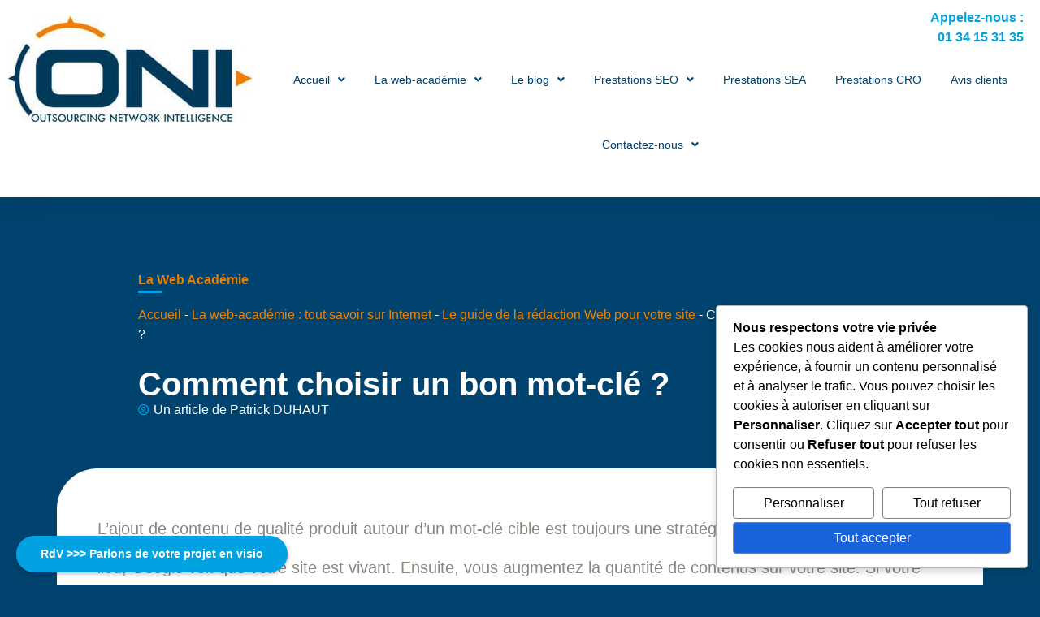

--- FILE ---
content_type: text/html
request_url: https://www.oni.fr/web-academie/le-guide-de-la-redaction-web/comment-choisir-un-bon-mot-cle/
body_size: 27425
content:
<!doctype html>
<html lang="fr-FR" prefix="og: https://ogp.me/ns#">
<head>
<meta charset="UTF-8">
<meta name="viewport" content="width=device-width, initial-scale=1">
<link rel="profile" href="https://gmpg.org/xfn/11">
<!-- Google tag (gtag.js) consent mode dataLayer added by Site Kit -->
<script id="google_gtagjs-js-consent-mode-data-layer">
window.dataLayer = window.dataLayer || [];function gtag(){dataLayer.push(arguments);}
gtag('consent', 'default', {"ad_personalization":"denied","ad_storage":"denied","ad_user_data":"denied","analytics_storage":"denied","functionality_storage":"denied","security_storage":"denied","personalization_storage":"denied","region":["AT","BE","BG","CH","CY","CZ","DE","DK","EE","ES","FI","FR","GB","GR","HR","HU","IE","IS","IT","LI","LT","LU","LV","MT","NL","NO","PL","PT","RO","SE","SI","SK"],"wait_for_update":500});
window._googlesitekitConsentCategoryMap = {"statistics":["analytics_storage"],"marketing":["ad_storage","ad_user_data","ad_personalization"],"functional":["functionality_storage","security_storage"],"preferences":["personalization_storage"]};
window._googlesitekitConsents = {"ad_personalization":"denied","ad_storage":"denied","ad_user_data":"denied","analytics_storage":"denied","functionality_storage":"denied","security_storage":"denied","personalization_storage":"denied","region":["AT","BE","BG","CH","CY","CZ","DE","DK","EE","ES","FI","FR","GB","GR","HR","HU","IE","IS","IT","LI","LT","LU","LV","MT","NL","NO","PL","PT","RO","SE","SI","SK"],"wait_for_update":500};
</script>
<!-- End Google tag (gtag.js) consent mode dataLayer added by Site Kit -->
<!-- Optimisation des moteurs de recherche par Rank Math PRO - https://rankmath.com/ -->
<title>Mot-clé : 5 astuces puissantes pour bien choisir</title>
<meta name="description" content="Découvrez comment choisir un bon mot-clé pour optimiser votre SEO. Suivez notre guide pratique pour améliorer votre visibilité en ligne."/>
<meta name="robots" content="follow, index, max-snippet:-1, max-video-preview:-1, max-image-preview:large"/>
<link rel="canonical" href="https://www.oni.fr/web-academie/le-guide-de-la-redaction-web/comment-choisir-un-bon-mot-cle/" />
<meta property="og:locale" content="fr_FR" />
<meta property="og:type" content="article" />
<meta property="og:title" content="Mot-clé : 5 astuces puissantes pour bien choisir" />
<meta property="og:description" content="Découvrez comment choisir un bon mot-clé pour optimiser votre SEO. Suivez notre guide pratique pour améliorer votre visibilité en ligne." />
<meta property="og:url" content="https://www.oni.fr/web-academie/le-guide-de-la-redaction-web/comment-choisir-un-bon-mot-cle/" />
<meta property="og:site_name" content="Outsourcing Network Intelligence" />
<meta property="article:publisher" content="https://www.facebook.com/OutsourcingNetworkIntelligence/" />
<meta property="article:author" content="https://www.facebook.com/OutsourcingNetworkIntelligence" />
<meta property="og:updated_time" content="2024-07-26T07:06:42+02:00" />
<meta property="og:image" content="https://www.oni.fr/wp-content/uploads/2016/07/Logo_ONI_Q°-1.jpg" />
<meta property="og:image:secure_url" content="https://www.oni.fr/wp-content/uploads/2016/07/Logo_ONI_Q°-1.jpg" />
<meta property="og:image:width" content="1024" />
<meta property="og:image:height" content="524" />
<meta property="og:image:alt" content="Outsourcing Network Intelligence" />
<meta property="og:image:type" content="image/jpeg" />
<meta property="article:published_time" content="2016-05-28T16:31:40+02:00" />
<meta property="article:modified_time" content="2024-07-26T07:06:42+02:00" />
<meta name="twitter:card" content="summary_large_image" />
<meta name="twitter:title" content="Mot-clé : 5 astuces puissantes pour bien choisir" />
<meta name="twitter:description" content="Découvrez comment choisir un bon mot-clé pour optimiser votre SEO. Suivez notre guide pratique pour améliorer votre visibilité en ligne." />
<meta name="twitter:site" content="@@oni_sas" />
<meta name="twitter:creator" content="@oni_sas" />
<meta name="twitter:image" content="https://www.oni.fr/wp-content/uploads/2016/07/Logo_ONI_Q°-1.jpg" />
<meta name="twitter:label1" content="Temps de lecture" />
<meta name="twitter:data1" content="6 minutes" />
<script type="application/ld+json" class="rank-math-schema-pro">{"@context":"https://schema.org","@graph":[{"@type":"Place","@id":"https://www.oni.fr/#place","geo":{"@type":"GeoCoordinates","latitude":"48.9891906832272","longitude":" 2.22157575349811"},"hasMap":"https://www.google.com/maps/search/?api=1&amp;query=48.9891906832272, 2.22157575349811","address":{"@type":"PostalAddress","streetAddress":"3, all\u00e9e d'Auvergne","addressLocality":"FRANCONVILLE","addressRegion":"\u00cele-de-France","postalCode":"95130","addressCountry":"FR"}},{"@type":"Organization","@id":"https://www.oni.fr/#organization","name":"OUTSOURCING NETWORK INTELLIGENCE","url":"https://www.oni.fr","sameAs":["https://www.facebook.com/OutsourcingNetworkIntelligence/","https://twitter.com/@oni_sas","https://www.pinterest.fr/outsourcingnetw/","https://www.youtube.com/c/OniFr/?sub_confirmation=1","https://www.linkedin.com/company/outsourcing-network-intelligence/"],"email":"contact@oni.fr","address":{"@type":"PostalAddress","streetAddress":"3, all\u00e9e d'Auvergne","addressLocality":"FRANCONVILLE","addressRegion":"\u00cele-de-France","postalCode":"95130","addressCountry":"FR"},"logo":{"@type":"ImageObject","@id":"https://www.oni.fr/#logo","url":"https://www.oni.fr/wp-content/uploads/2019/10/cropped-Logo_ONI_Q\u00b0_texte_300px.jpg","contentUrl":"https://www.oni.fr/wp-content/uploads/2019/10/cropped-Logo_ONI_Q\u00b0_texte_300px.jpg","caption":"Outsourcing Network Intelligence","inLanguage":"fr-FR","width":"300","height":"130"},"contactPoint":[{"@type":"ContactPoint","telephone":"+33134153135","contactType":"customer support"}],"description":"Agence de marketing digital, growth hacking et data marketing","legalName":"ONI","location":{"@id":"https://www.oni.fr/#place"}},{"@type":"WebSite","@id":"https://www.oni.fr/#website","url":"https://www.oni.fr","name":"Outsourcing Network Intelligence","alternateName":"ONI","publisher":{"@id":"https://www.oni.fr/#organization"},"inLanguage":"fr-FR"},{"@type":"ImageObject","@id":"https://www.oni.fr/wp-content/uploads/2016/07/Logo_ONI_Q\u00b0-1.jpg","url":"https://www.oni.fr/wp-content/uploads/2016/07/Logo_ONI_Q\u00b0-1.jpg","width":"1024","height":"524","caption":"Outsourcing Network Intelligence","inLanguage":"fr-FR"},{"@type":"BreadcrumbList","@id":"https://www.oni.fr/web-academie/le-guide-de-la-redaction-web/comment-choisir-un-bon-mot-cle/#breadcrumb","itemListElement":[{"@type":"ListItem","position":"1","item":{"@id":"https://www.oni.fr","name":"Accueil"}},{"@type":"ListItem","position":"2","item":{"@id":"https://www.oni.fr/web-academie/","name":"La web-acad\u00e9mie : tout savoir sur Internet"}},{"@type":"ListItem","position":"3","item":{"@id":"https://www.oni.fr/web-academie/le-guide-de-la-redaction-web/","name":"Le guide de la r\u00e9daction Web pour votre site"}},{"@type":"ListItem","position":"4","item":{"@id":"https://www.oni.fr/web-academie/le-guide-de-la-redaction-web/comment-choisir-un-bon-mot-cle/","name":"Comment choisir un bon mot-cl\u00e9 ?"}}]},{"@type":"WebPage","@id":"https://www.oni.fr/web-academie/le-guide-de-la-redaction-web/comment-choisir-un-bon-mot-cle/#webpage","url":"https://www.oni.fr/web-academie/le-guide-de-la-redaction-web/comment-choisir-un-bon-mot-cle/","name":"Mot-cl\u00e9 : 5 astuces puissantes pour bien choisir","datePublished":"2016-05-28T16:31:40+02:00","dateModified":"2024-07-26T07:06:42+02:00","isPartOf":{"@id":"https://www.oni.fr/#website"},"primaryImageOfPage":{"@id":"https://www.oni.fr/wp-content/uploads/2016/07/Logo_ONI_Q\u00b0-1.jpg"},"inLanguage":"fr-FR","breadcrumb":{"@id":"https://www.oni.fr/web-academie/le-guide-de-la-redaction-web/comment-choisir-un-bon-mot-cle/#breadcrumb"}},{"@type":"Person","@id":"https://www.oni.fr/web-academie/le-guide-de-la-redaction-web/comment-choisir-un-bon-mot-cle/#author","name":"Patrick DUHAUT","image":{"@type":"ImageObject","@id":"https://secure.gravatar.com/avatar/fbea1ed31df804c5ba9b9347b1d226f059cb203ab33853dafa5214d39ab82e44?s=96&amp;d=mm&amp;r=g","url":"https://secure.gravatar.com/avatar/fbea1ed31df804c5ba9b9347b1d226f059cb203ab33853dafa5214d39ab82e44?s=96&amp;d=mm&amp;r=g","caption":"Patrick DUHAUT","inLanguage":"fr-FR"},"sameAs":["https://www.oni.fr/patrick-duhaut/","https://www.facebook.com/OutsourcingNetworkIntelligence","https://twitter.com/oni_sas","https://www.linkedin.com/in/patrickduhaut/"],"worksFor":{"@id":"https://www.oni.fr/#organization"}},{"@type":"Article","headline":"Mot-cl\u00e9 : 5 astuces puissantes pour bien choisir","keywords":"mot-cl\u00e9","datePublished":"2016-05-28T16:31:40+02:00","dateModified":"2024-07-26T07:06:42+02:00","author":{"@id":"https://www.oni.fr/web-academie/le-guide-de-la-redaction-web/comment-choisir-un-bon-mot-cle/#author","name":"Patrick DUHAUT"},"publisher":{"@id":"https://www.oni.fr/#organization"},"description":"D\u00e9couvrez comment choisir un bon mot-cl\u00e9 pour optimiser votre SEO. Suivez notre guide pratique pour am\u00e9liorer votre visibilit\u00e9 en ligne.","name":"Mot-cl\u00e9 : 5 astuces puissantes pour bien choisir","@id":"https://www.oni.fr/web-academie/le-guide-de-la-redaction-web/comment-choisir-un-bon-mot-cle/#richSnippet","isPartOf":{"@id":"https://www.oni.fr/web-academie/le-guide-de-la-redaction-web/comment-choisir-un-bon-mot-cle/#webpage"},"image":{"@id":"https://www.oni.fr/wp-content/uploads/2016/07/Logo_ONI_Q\u00b0-1.jpg"},"inLanguage":"fr-FR","mainEntityOfPage":{"@id":"https://www.oni.fr/web-academie/le-guide-de-la-redaction-web/comment-choisir-un-bon-mot-cle/#webpage"}}]}</script>
<!-- /Extension Rank Math WordPress SEO -->
<link rel='dns-prefetch' href='//www.googletagmanager.com' />
<link rel="alternate" type="application/rss+xml" title="Outsourcing Network Intelligence &raquo; Flux" href="https://www.oni.fr/feed/" />
<link rel="alternate" type="application/rss+xml" title="Outsourcing Network Intelligence &raquo; Flux des commentaires" href="https://www.oni.fr/comments/feed/" />
<link rel="alternate" title="oEmbed (JSON)" type="application/json+oembed" href="https://www.oni.fr/wp-json/oembed/1.0/embed?url=https%3A%2F%2Fwww.oni.fr%2Fweb-academie%2Fle-guide-de-la-redaction-web%2Fcomment-choisir-un-bon-mot-cle%2F" />
<link rel="alternate" title="oEmbed (XML)" type="text/xml+oembed" href="https://www.oni.fr/wp-json/oembed/1.0/embed?url=https%3A%2F%2Fwww.oni.fr%2Fweb-academie%2Fle-guide-de-la-redaction-web%2Fcomment-choisir-un-bon-mot-cle%2F&#038;format=xml" />
<style id='wp-img-auto-sizes-contain-inline-css'>
img:is([sizes=auto i],[sizes^="auto," i]){contain-intrinsic-size:3000px 1500px}
/*# sourceURL=wp-img-auto-sizes-contain-inline-css */
</style>
<!-- <link rel='stylesheet' id='wp-block-library-css' href='https://www.oni.fr/wp-includes/css/dist/block-library/style.min.css?ver=6.9' media='all' /> -->
<!-- <link rel='stylesheet' id='activecampaign-form-block-css' href='https://www.oni.fr/wp-content/plugins/activecampaign-subscription-forms/activecampaign-form-block/build/style-index.css?ver=1763324821' media='all' /> -->
<link rel="stylesheet" type="text/css" href="//www.oni.fr/wp-content/cache/wpfc-minified/dt11pnis/hc7bc.css" media="all"/>
<style id='global-styles-inline-css'>
:root{--wp--preset--aspect-ratio--square: 1;--wp--preset--aspect-ratio--4-3: 4/3;--wp--preset--aspect-ratio--3-4: 3/4;--wp--preset--aspect-ratio--3-2: 3/2;--wp--preset--aspect-ratio--2-3: 2/3;--wp--preset--aspect-ratio--16-9: 16/9;--wp--preset--aspect-ratio--9-16: 9/16;--wp--preset--color--black: #000000;--wp--preset--color--cyan-bluish-gray: #abb8c3;--wp--preset--color--white: #ffffff;--wp--preset--color--pale-pink: #f78da7;--wp--preset--color--vivid-red: #cf2e2e;--wp--preset--color--luminous-vivid-orange: #ff6900;--wp--preset--color--luminous-vivid-amber: #fcb900;--wp--preset--color--light-green-cyan: #7bdcb5;--wp--preset--color--vivid-green-cyan: #00d084;--wp--preset--color--pale-cyan-blue: #8ed1fc;--wp--preset--color--vivid-cyan-blue: #0693e3;--wp--preset--color--vivid-purple: #9b51e0;--wp--preset--gradient--vivid-cyan-blue-to-vivid-purple: linear-gradient(135deg,rgb(6,147,227) 0%,rgb(155,81,224) 100%);--wp--preset--gradient--light-green-cyan-to-vivid-green-cyan: linear-gradient(135deg,rgb(122,220,180) 0%,rgb(0,208,130) 100%);--wp--preset--gradient--luminous-vivid-amber-to-luminous-vivid-orange: linear-gradient(135deg,rgb(252,185,0) 0%,rgb(255,105,0) 100%);--wp--preset--gradient--luminous-vivid-orange-to-vivid-red: linear-gradient(135deg,rgb(255,105,0) 0%,rgb(207,46,46) 100%);--wp--preset--gradient--very-light-gray-to-cyan-bluish-gray: linear-gradient(135deg,rgb(238,238,238) 0%,rgb(169,184,195) 100%);--wp--preset--gradient--cool-to-warm-spectrum: linear-gradient(135deg,rgb(74,234,220) 0%,rgb(151,120,209) 20%,rgb(207,42,186) 40%,rgb(238,44,130) 60%,rgb(251,105,98) 80%,rgb(254,248,76) 100%);--wp--preset--gradient--blush-light-purple: linear-gradient(135deg,rgb(255,206,236) 0%,rgb(152,150,240) 100%);--wp--preset--gradient--blush-bordeaux: linear-gradient(135deg,rgb(254,205,165) 0%,rgb(254,45,45) 50%,rgb(107,0,62) 100%);--wp--preset--gradient--luminous-dusk: linear-gradient(135deg,rgb(255,203,112) 0%,rgb(199,81,192) 50%,rgb(65,88,208) 100%);--wp--preset--gradient--pale-ocean: linear-gradient(135deg,rgb(255,245,203) 0%,rgb(182,227,212) 50%,rgb(51,167,181) 100%);--wp--preset--gradient--electric-grass: linear-gradient(135deg,rgb(202,248,128) 0%,rgb(113,206,126) 100%);--wp--preset--gradient--midnight: linear-gradient(135deg,rgb(2,3,129) 0%,rgb(40,116,252) 100%);--wp--preset--font-size--small: 13px;--wp--preset--font-size--medium: 20px;--wp--preset--font-size--large: 36px;--wp--preset--font-size--x-large: 42px;--wp--preset--spacing--20: 0.44rem;--wp--preset--spacing--30: 0.67rem;--wp--preset--spacing--40: 1rem;--wp--preset--spacing--50: 1.5rem;--wp--preset--spacing--60: 2.25rem;--wp--preset--spacing--70: 3.38rem;--wp--preset--spacing--80: 5.06rem;--wp--preset--shadow--natural: 6px 6px 9px rgba(0, 0, 0, 0.2);--wp--preset--shadow--deep: 12px 12px 50px rgba(0, 0, 0, 0.4);--wp--preset--shadow--sharp: 6px 6px 0px rgba(0, 0, 0, 0.2);--wp--preset--shadow--outlined: 6px 6px 0px -3px rgb(255, 255, 255), 6px 6px rgb(0, 0, 0);--wp--preset--shadow--crisp: 6px 6px 0px rgb(0, 0, 0);}:root { --wp--style--global--content-size: 800px;--wp--style--global--wide-size: 1200px; }:where(body) { margin: 0; }.wp-site-blocks > .alignleft { float: left; margin-right: 2em; }.wp-site-blocks > .alignright { float: right; margin-left: 2em; }.wp-site-blocks > .aligncenter { justify-content: center; margin-left: auto; margin-right: auto; }:where(.wp-site-blocks) > * { margin-block-start: 24px; margin-block-end: 0; }:where(.wp-site-blocks) > :first-child { margin-block-start: 0; }:where(.wp-site-blocks) > :last-child { margin-block-end: 0; }:root { --wp--style--block-gap: 24px; }:root :where(.is-layout-flow) > :first-child{margin-block-start: 0;}:root :where(.is-layout-flow) > :last-child{margin-block-end: 0;}:root :where(.is-layout-flow) > *{margin-block-start: 24px;margin-block-end: 0;}:root :where(.is-layout-constrained) > :first-child{margin-block-start: 0;}:root :where(.is-layout-constrained) > :last-child{margin-block-end: 0;}:root :where(.is-layout-constrained) > *{margin-block-start: 24px;margin-block-end: 0;}:root :where(.is-layout-flex){gap: 24px;}:root :where(.is-layout-grid){gap: 24px;}.is-layout-flow > .alignleft{float: left;margin-inline-start: 0;margin-inline-end: 2em;}.is-layout-flow > .alignright{float: right;margin-inline-start: 2em;margin-inline-end: 0;}.is-layout-flow > .aligncenter{margin-left: auto !important;margin-right: auto !important;}.is-layout-constrained > .alignleft{float: left;margin-inline-start: 0;margin-inline-end: 2em;}.is-layout-constrained > .alignright{float: right;margin-inline-start: 2em;margin-inline-end: 0;}.is-layout-constrained > .aligncenter{margin-left: auto !important;margin-right: auto !important;}.is-layout-constrained > :where(:not(.alignleft):not(.alignright):not(.alignfull)){max-width: var(--wp--style--global--content-size);margin-left: auto !important;margin-right: auto !important;}.is-layout-constrained > .alignwide{max-width: var(--wp--style--global--wide-size);}body .is-layout-flex{display: flex;}.is-layout-flex{flex-wrap: wrap;align-items: center;}.is-layout-flex > :is(*, div){margin: 0;}body .is-layout-grid{display: grid;}.is-layout-grid > :is(*, div){margin: 0;}body{padding-top: 0px;padding-right: 0px;padding-bottom: 0px;padding-left: 0px;}a:where(:not(.wp-element-button)){text-decoration: underline;}:root :where(.wp-element-button, .wp-block-button__link){background-color: #32373c;border-width: 0;color: #fff;font-family: inherit;font-size: inherit;font-style: inherit;font-weight: inherit;letter-spacing: inherit;line-height: inherit;padding-top: calc(0.667em + 2px);padding-right: calc(1.333em + 2px);padding-bottom: calc(0.667em + 2px);padding-left: calc(1.333em + 2px);text-decoration: none;text-transform: inherit;}.has-black-color{color: var(--wp--preset--color--black) !important;}.has-cyan-bluish-gray-color{color: var(--wp--preset--color--cyan-bluish-gray) !important;}.has-white-color{color: var(--wp--preset--color--white) !important;}.has-pale-pink-color{color: var(--wp--preset--color--pale-pink) !important;}.has-vivid-red-color{color: var(--wp--preset--color--vivid-red) !important;}.has-luminous-vivid-orange-color{color: var(--wp--preset--color--luminous-vivid-orange) !important;}.has-luminous-vivid-amber-color{color: var(--wp--preset--color--luminous-vivid-amber) !important;}.has-light-green-cyan-color{color: var(--wp--preset--color--light-green-cyan) !important;}.has-vivid-green-cyan-color{color: var(--wp--preset--color--vivid-green-cyan) !important;}.has-pale-cyan-blue-color{color: var(--wp--preset--color--pale-cyan-blue) !important;}.has-vivid-cyan-blue-color{color: var(--wp--preset--color--vivid-cyan-blue) !important;}.has-vivid-purple-color{color: var(--wp--preset--color--vivid-purple) !important;}.has-black-background-color{background-color: var(--wp--preset--color--black) !important;}.has-cyan-bluish-gray-background-color{background-color: var(--wp--preset--color--cyan-bluish-gray) !important;}.has-white-background-color{background-color: var(--wp--preset--color--white) !important;}.has-pale-pink-background-color{background-color: var(--wp--preset--color--pale-pink) !important;}.has-vivid-red-background-color{background-color: var(--wp--preset--color--vivid-red) !important;}.has-luminous-vivid-orange-background-color{background-color: var(--wp--preset--color--luminous-vivid-orange) !important;}.has-luminous-vivid-amber-background-color{background-color: var(--wp--preset--color--luminous-vivid-amber) !important;}.has-light-green-cyan-background-color{background-color: var(--wp--preset--color--light-green-cyan) !important;}.has-vivid-green-cyan-background-color{background-color: var(--wp--preset--color--vivid-green-cyan) !important;}.has-pale-cyan-blue-background-color{background-color: var(--wp--preset--color--pale-cyan-blue) !important;}.has-vivid-cyan-blue-background-color{background-color: var(--wp--preset--color--vivid-cyan-blue) !important;}.has-vivid-purple-background-color{background-color: var(--wp--preset--color--vivid-purple) !important;}.has-black-border-color{border-color: var(--wp--preset--color--black) !important;}.has-cyan-bluish-gray-border-color{border-color: var(--wp--preset--color--cyan-bluish-gray) !important;}.has-white-border-color{border-color: var(--wp--preset--color--white) !important;}.has-pale-pink-border-color{border-color: var(--wp--preset--color--pale-pink) !important;}.has-vivid-red-border-color{border-color: var(--wp--preset--color--vivid-red) !important;}.has-luminous-vivid-orange-border-color{border-color: var(--wp--preset--color--luminous-vivid-orange) !important;}.has-luminous-vivid-amber-border-color{border-color: var(--wp--preset--color--luminous-vivid-amber) !important;}.has-light-green-cyan-border-color{border-color: var(--wp--preset--color--light-green-cyan) !important;}.has-vivid-green-cyan-border-color{border-color: var(--wp--preset--color--vivid-green-cyan) !important;}.has-pale-cyan-blue-border-color{border-color: var(--wp--preset--color--pale-cyan-blue) !important;}.has-vivid-cyan-blue-border-color{border-color: var(--wp--preset--color--vivid-cyan-blue) !important;}.has-vivid-purple-border-color{border-color: var(--wp--preset--color--vivid-purple) !important;}.has-vivid-cyan-blue-to-vivid-purple-gradient-background{background: var(--wp--preset--gradient--vivid-cyan-blue-to-vivid-purple) !important;}.has-light-green-cyan-to-vivid-green-cyan-gradient-background{background: var(--wp--preset--gradient--light-green-cyan-to-vivid-green-cyan) !important;}.has-luminous-vivid-amber-to-luminous-vivid-orange-gradient-background{background: var(--wp--preset--gradient--luminous-vivid-amber-to-luminous-vivid-orange) !important;}.has-luminous-vivid-orange-to-vivid-red-gradient-background{background: var(--wp--preset--gradient--luminous-vivid-orange-to-vivid-red) !important;}.has-very-light-gray-to-cyan-bluish-gray-gradient-background{background: var(--wp--preset--gradient--very-light-gray-to-cyan-bluish-gray) !important;}.has-cool-to-warm-spectrum-gradient-background{background: var(--wp--preset--gradient--cool-to-warm-spectrum) !important;}.has-blush-light-purple-gradient-background{background: var(--wp--preset--gradient--blush-light-purple) !important;}.has-blush-bordeaux-gradient-background{background: var(--wp--preset--gradient--blush-bordeaux) !important;}.has-luminous-dusk-gradient-background{background: var(--wp--preset--gradient--luminous-dusk) !important;}.has-pale-ocean-gradient-background{background: var(--wp--preset--gradient--pale-ocean) !important;}.has-electric-grass-gradient-background{background: var(--wp--preset--gradient--electric-grass) !important;}.has-midnight-gradient-background{background: var(--wp--preset--gradient--midnight) !important;}.has-small-font-size{font-size: var(--wp--preset--font-size--small) !important;}.has-medium-font-size{font-size: var(--wp--preset--font-size--medium) !important;}.has-large-font-size{font-size: var(--wp--preset--font-size--large) !important;}.has-x-large-font-size{font-size: var(--wp--preset--font-size--x-large) !important;}
:root :where(.wp-block-pullquote){font-size: 1.5em;line-height: 1.6;}
/*# sourceURL=global-styles-inline-css */
</style>
<!-- <link rel='stylesheet' id='wpdm-fonticon-css' href='https://www.oni.fr/wp-content/plugins/download-manager/assets/wpdm-iconfont/css/wpdm-icons.css?ver=6.9' media='all' /> -->
<!-- <link rel='stylesheet' id='wpdm-front-css' href='https://www.oni.fr/wp-content/plugins/download-manager/assets/css/front.min.css?ver=3.3.46' media='all' /> -->
<!-- <link rel='stylesheet' id='wpdm-front-dark-css' href='https://www.oni.fr/wp-content/plugins/download-manager/assets/css/front-dark.min.css?ver=3.3.46' media='all' /> -->
<!-- <link rel='stylesheet' id='wpa-css-css' href='https://www.oni.fr/wp-content/plugins/honeypot/includes/css/wpa.css?ver=2.3.04' media='all' /> -->
<!-- <link rel='stylesheet' id='cmplz-general-css' href='https://www.oni.fr/wp-content/plugins/complianz-gdpr-premium/assets/css/cookieblocker.min.css?ver=1762248518' media='all' /> -->
<!-- <link rel='stylesheet' id='cookieadmin-style-css' href='https://www.oni.fr/wp-content/plugins/cookieadmin/assets/css/consent.css?ver=1.1.4' media='all' /> -->
<link rel="stylesheet" type="text/css" href="//www.oni.fr/wp-content/cache/wpfc-minified/9ix0a1md/hc7bc.css" media="all"/>
<style id='cookieadmin-style-inline-css'>
.cookieadmin_remark, .cookieadmin_showmore { color: #1863dc !important; }input:checked+.cookieadmin_slider, input:disabled+.cookieadmin_slider { background-color: #3582C4 !important; }.cookieadmin_slider{ background-color: #808080 !important; }
/*# sourceURL=cookieadmin-style-inline-css */
</style>
<!-- <link rel='stylesheet' id='parente2-style-css' href='https://www.oni.fr/wp-content/themes/hello-elementor/style.css?ver=6.9' media='all' /> -->
<!-- <link rel='stylesheet' id='childe2-style-css' href='https://www.oni.fr/wp-content/themes/HelloChild/style.css?ver=6.9' media='all' /> -->
<!-- <link rel='stylesheet' id='hello-elementor-css' href='https://www.oni.fr/wp-content/themes/hello-elementor/assets/css/reset.css?ver=3.4.5' media='all' /> -->
<!-- <link rel='stylesheet' id='hello-elementor-theme-style-css' href='https://www.oni.fr/wp-content/themes/hello-elementor/assets/css/theme.css?ver=3.4.5' media='all' /> -->
<!-- <link rel='stylesheet' id='hello-elementor-header-footer-css' href='https://www.oni.fr/wp-content/themes/hello-elementor/assets/css/header-footer.css?ver=3.4.5' media='all' /> -->
<!-- <link rel='stylesheet' id='elementor-frontend-css' href='https://www.oni.fr/wp-content/plugins/elementor/assets/css/frontend.min.css?ver=3.34.2' media='all' /> -->
<link rel="stylesheet" type="text/css" href="//www.oni.fr/wp-content/cache/wpfc-minified/fft54fjb/hc7bc.css" media="all"/>
<style id='elementor-frontend-inline-css'>
.elementor-kit-26571{--e-global-color-primary:#00A2E1;--e-global-color-secondary:#00436E;--e-global-color-text:#7A7A7A;--e-global-color-accent:#ED8000;--e-global-color-7761743f:#003151;--e-global-color-18240410:#87887F;--e-global-color-16d9c0a1:RGBA(0,0,0,0.9);--e-global-color-45da800c:RGBA(0,0,0,0.4);--e-global-color-7c3d96d:#6B9C3E;--e-global-color-5b5b4d9:#FF0000;--e-global-color-a24a417:#FFFFFF;--e-global-typography-primary-font-family:"Roboto";--e-global-typography-primary-font-weight:600;--e-global-typography-secondary-font-family:"Roboto Slab";--e-global-typography-secondary-font-weight:400;--e-global-typography-text-font-family:"Roboto";--e-global-typography-text-font-weight:400;--e-global-typography-accent-font-family:"Roboto";--e-global-typography-accent-font-weight:500;}.elementor-kit-26571 e-page-transition{background-color:#FFBC7D;}.elementor-kit-26571 a{color:#ED8000;}.elementor-kit-26571 h2{color:#00A2E1;}.elementor-kit-26571 h3{color:#87887F;}.elementor-section.elementor-section-boxed > .elementor-container{max-width:1140px;}.e-con{--container-max-width:1140px;}.elementor-widget:not(:last-child){margin-block-end:20px;}.elementor-element{--widgets-spacing:20px 20px;--widgets-spacing-row:20px;--widgets-spacing-column:20px;}{}h1.entry-title{display:var(--page-title-display);}@media(max-width:1024px){.elementor-section.elementor-section-boxed > .elementor-container{max-width:1024px;}.e-con{--container-max-width:1024px;}}@media(max-width:767px){.elementor-section.elementor-section-boxed > .elementor-container{max-width:767px;}.e-con{--container-max-width:767px;}}
.elementor-25758 .elementor-element.elementor-element-3e321e0{--display:flex;--flex-direction:row;--container-widget-width:calc( ( 1 - var( --container-widget-flex-grow ) ) * 100% );--container-widget-height:100%;--container-widget-flex-grow:1;--container-widget-align-self:stretch;--flex-wrap-mobile:wrap;--align-items:stretch;--gap:0px 0px;--row-gap:0px;--column-gap:0px;--background-transition:0.3s;box-shadow:0px 0px 38px 0px rgba(0,0,0,0.1);--padding-top:0px;--padding-bottom:15px;--padding-left:0px;--padding-right:0px;}.elementor-25758 .elementor-element.elementor-element-3e321e0:not(.elementor-motion-effects-element-type-background), .elementor-25758 .elementor-element.elementor-element-3e321e0 > .elementor-motion-effects-container > .elementor-motion-effects-layer{background-color:#ffffff;}.elementor-25758 .elementor-element.elementor-element-3e321e0:hover{background-color:#ffffff;}.elementor-25758 .elementor-element.elementor-element-f14b16d{--display:flex;--min-height:100px;--justify-content:center;--align-items:center;--container-widget-width:calc( ( 1 - var( --container-widget-flex-grow ) ) * 100% );}.elementor-25758 .elementor-element.elementor-element-f14b16d.e-con{--flex-grow:0;--flex-shrink:0;}.elementor-widget-image .widget-image-caption{color:var( --e-global-color-text );font-family:var( --e-global-typography-text-font-family ), Sans-serif;font-weight:var( --e-global-typography-text-font-weight );}.elementor-25758 .elementor-element.elementor-element-47476f1 > .elementor-widget-container{margin:10px 0px 0px 0px;padding:0px 0px 0px 0px;}.elementor-25758 .elementor-element.elementor-element-47476f1.elementor-element{--align-self:center;--flex-grow:1;--flex-shrink:0;}.elementor-25758 .elementor-element.elementor-element-47476f1 img{width:100%;max-width:100%;height:100%;object-fit:fill;}.elementor-25758 .elementor-element.elementor-element-217b7f2{--display:flex;}.elementor-25758 .elementor-element.elementor-element-217b7f2.e-con{--flex-grow:0;--flex-shrink:0;}.elementor-widget-heading .elementor-heading-title{font-family:var( --e-global-typography-primary-font-family ), Sans-serif;font-weight:var( --e-global-typography-primary-font-weight );color:var( --e-global-color-primary );}.elementor-25758 .elementor-element.elementor-element-c6061b4 > .elementor-widget-container{margin:0px 10px 0px 0px;}.elementor-25758 .elementor-element.elementor-element-c6061b4{text-align:end;}.elementor-25758 .elementor-element.elementor-element-c6061b4 .elementor-heading-title{font-weight:600;line-height:1.5em;}.elementor-widget-nav-menu .elementor-nav-menu .elementor-item{font-family:var( --e-global-typography-primary-font-family ), Sans-serif;font-weight:var( --e-global-typography-primary-font-weight );}.elementor-widget-nav-menu .elementor-nav-menu--main .elementor-item{color:var( --e-global-color-text );fill:var( --e-global-color-text );}.elementor-widget-nav-menu .elementor-nav-menu--main .elementor-item:hover,
.elementor-widget-nav-menu .elementor-nav-menu--main .elementor-item.elementor-item-active,
.elementor-widget-nav-menu .elementor-nav-menu--main .elementor-item.highlighted,
.elementor-widget-nav-menu .elementor-nav-menu--main .elementor-item:focus{color:var( --e-global-color-accent );fill:var( --e-global-color-accent );}.elementor-widget-nav-menu .elementor-nav-menu--main:not(.e--pointer-framed) .elementor-item:before,
.elementor-widget-nav-menu .elementor-nav-menu--main:not(.e--pointer-framed) .elementor-item:after{background-color:var( --e-global-color-accent );}.elementor-widget-nav-menu .e--pointer-framed .elementor-item:before,
.elementor-widget-nav-menu .e--pointer-framed .elementor-item:after{border-color:var( --e-global-color-accent );}.elementor-widget-nav-menu{--e-nav-menu-divider-color:var( --e-global-color-text );}.elementor-widget-nav-menu .elementor-nav-menu--dropdown .elementor-item, .elementor-widget-nav-menu .elementor-nav-menu--dropdown  .elementor-sub-item{font-family:var( --e-global-typography-accent-font-family ), Sans-serif;font-weight:var( --e-global-typography-accent-font-weight );}.elementor-25758 .elementor-element.elementor-element-5bab897 > .elementor-widget-container{margin:0px 0px 0px 0px;padding:0px 0px 0px 0px;}.elementor-25758 .elementor-element.elementor-element-5bab897 .elementor-menu-toggle{margin-left:auto;background-color:rgba(0,0,0,0);}.elementor-25758 .elementor-element.elementor-element-5bab897 .elementor-nav-menu .elementor-item{font-size:14px;font-weight:500;}.elementor-25758 .elementor-element.elementor-element-5bab897 .elementor-nav-menu--main .elementor-item{color:#00436E;fill:#00436E;padding-left:18px;padding-right:18px;padding-top:30px;padding-bottom:30px;}.elementor-25758 .elementor-element.elementor-element-5bab897 .elementor-nav-menu--main .elementor-item:hover,
.elementor-25758 .elementor-element.elementor-element-5bab897 .elementor-nav-menu--main .elementor-item.elementor-item-active,
.elementor-25758 .elementor-element.elementor-element-5bab897 .elementor-nav-menu--main .elementor-item.highlighted,
.elementor-25758 .elementor-element.elementor-element-5bab897 .elementor-nav-menu--main .elementor-item:focus{color:#0c0c0c;fill:#0c0c0c;}.elementor-25758 .elementor-element.elementor-element-5bab897 .elementor-nav-menu--main:not(.e--pointer-framed) .elementor-item:before,
.elementor-25758 .elementor-element.elementor-element-5bab897 .elementor-nav-menu--main:not(.e--pointer-framed) .elementor-item:after{background-color:#ed8000;}.elementor-25758 .elementor-element.elementor-element-5bab897 .e--pointer-framed .elementor-item:before,
.elementor-25758 .elementor-element.elementor-element-5bab897 .e--pointer-framed .elementor-item:after{border-color:#ed8000;}.elementor-25758 .elementor-element.elementor-element-5bab897 .elementor-nav-menu--main .elementor-item.elementor-item-active{color:#00436E;}.elementor-25758 .elementor-element.elementor-element-5bab897 .elementor-nav-menu--main:not(.e--pointer-framed) .elementor-item.elementor-item-active:before,
.elementor-25758 .elementor-element.elementor-element-5bab897 .elementor-nav-menu--main:not(.e--pointer-framed) .elementor-item.elementor-item-active:after{background-color:#ED8000;}.elementor-25758 .elementor-element.elementor-element-5bab897 .e--pointer-framed .elementor-item.elementor-item-active:before,
.elementor-25758 .elementor-element.elementor-element-5bab897 .e--pointer-framed .elementor-item.elementor-item-active:after{border-color:#ED8000;}.elementor-25758 .elementor-element.elementor-element-5bab897 .e--pointer-framed .elementor-item:before{border-width:3px;}.elementor-25758 .elementor-element.elementor-element-5bab897 .e--pointer-framed.e--animation-draw .elementor-item:before{border-width:0 0 3px 3px;}.elementor-25758 .elementor-element.elementor-element-5bab897 .e--pointer-framed.e--animation-draw .elementor-item:after{border-width:3px 3px 0 0;}.elementor-25758 .elementor-element.elementor-element-5bab897 .e--pointer-framed.e--animation-corners .elementor-item:before{border-width:3px 0 0 3px;}.elementor-25758 .elementor-element.elementor-element-5bab897 .e--pointer-framed.e--animation-corners .elementor-item:after{border-width:0 3px 3px 0;}.elementor-25758 .elementor-element.elementor-element-5bab897 .e--pointer-underline .elementor-item:after,
.elementor-25758 .elementor-element.elementor-element-5bab897 .e--pointer-overline .elementor-item:before,
.elementor-25758 .elementor-element.elementor-element-5bab897 .e--pointer-double-line .elementor-item:before,
.elementor-25758 .elementor-element.elementor-element-5bab897 .e--pointer-double-line .elementor-item:after{height:3px;}.elementor-25758 .elementor-element.elementor-element-5bab897 .elementor-nav-menu--dropdown a, .elementor-25758 .elementor-element.elementor-element-5bab897 .elementor-menu-toggle{color:#00436e;fill:#00436e;}.elementor-25758 .elementor-element.elementor-element-5bab897 .elementor-nav-menu--dropdown{background-color:#ffffff;}.elementor-25758 .elementor-element.elementor-element-5bab897 .elementor-nav-menu--dropdown a:hover,
.elementor-25758 .elementor-element.elementor-element-5bab897 .elementor-nav-menu--dropdown a:focus,
.elementor-25758 .elementor-element.elementor-element-5bab897 .elementor-nav-menu--dropdown a.elementor-item-active,
.elementor-25758 .elementor-element.elementor-element-5bab897 .elementor-nav-menu--dropdown a.highlighted,
.elementor-25758 .elementor-element.elementor-element-5bab897 .elementor-menu-toggle:hover,
.elementor-25758 .elementor-element.elementor-element-5bab897 .elementor-menu-toggle:focus{color:#ffffff;}.elementor-25758 .elementor-element.elementor-element-5bab897 .elementor-nav-menu--dropdown a:hover,
.elementor-25758 .elementor-element.elementor-element-5bab897 .elementor-nav-menu--dropdown a:focus,
.elementor-25758 .elementor-element.elementor-element-5bab897 .elementor-nav-menu--dropdown a.elementor-item-active,
.elementor-25758 .elementor-element.elementor-element-5bab897 .elementor-nav-menu--dropdown a.highlighted{background-color:#00436e;}.elementor-25758 .elementor-element.elementor-element-5bab897 .elementor-nav-menu--dropdown a.elementor-item-active{color:#ED8000;background-color:#FFFFFF;}.elementor-25758 .elementor-element.elementor-element-5bab897 .elementor-nav-menu--dropdown .elementor-item, .elementor-25758 .elementor-element.elementor-element-5bab897 .elementor-nav-menu--dropdown  .elementor-sub-item{font-size:14px;font-weight:normal;}.elementor-25758 .elementor-element.elementor-element-5bab897 div.elementor-menu-toggle{color:#00436E;}.elementor-25758 .elementor-element.elementor-element-5bab897 div.elementor-menu-toggle svg{fill:#00436E;}.elementor-25758 .elementor-element.elementor-element-5bab897 div.elementor-menu-toggle:hover, .elementor-25758 .elementor-element.elementor-element-5bab897 div.elementor-menu-toggle:focus{color:#ED8000;}.elementor-25758 .elementor-element.elementor-element-5bab897 div.elementor-menu-toggle:hover svg, .elementor-25758 .elementor-element.elementor-element-5bab897 div.elementor-menu-toggle:focus svg{fill:#ED8000;}.elementor-25758 .elementor-element.elementor-element-5bab897{--nav-menu-icon-size:20px;}.elementor-theme-builder-content-area{height:400px;}.elementor-location-header:before, .elementor-location-footer:before{content:"";display:table;clear:both;}@media(min-width:768px){.elementor-25758 .elementor-element.elementor-element-f14b16d{--width:25%;}.elementor-25758 .elementor-element.elementor-element-217b7f2{--width:75%;}}@media(max-width:1024px){.elementor-25758 .elementor-element.elementor-element-3e321e0{--padding-top:20px;--padding-bottom:20px;--padding-left:20px;--padding-right:20px;}.elementor-25758 .elementor-element.elementor-element-f14b16d{--justify-content:center;--align-items:center;--container-widget-width:calc( ( 1 - var( --container-widget-flex-grow ) ) * 100% );}.elementor-25758 .elementor-element.elementor-element-217b7f2{--flex-direction:row;--container-widget-width:initial;--container-widget-height:100%;--container-widget-flex-grow:1;--container-widget-align-self:stretch;--flex-wrap-mobile:wrap;--justify-content:flex-end;--margin-top:0px;--margin-bottom:0px;--margin-left:0px;--margin-right:0px;--padding-top:0px;--padding-bottom:0px;--padding-left:0px;--padding-right:0px;}.elementor-25758 .elementor-element.elementor-element-217b7f2.e-con{--align-self:center;}.elementor-25758 .elementor-element.elementor-element-5bab897 > .elementor-widget-container{margin:0px 0px 0px 0px;padding:0px 10px 0px 10px;}.elementor-25758 .elementor-element.elementor-element-5bab897 .elementor-nav-menu .elementor-item{font-size:15px;}}@media(max-width:767px){.elementor-25758 .elementor-element.elementor-element-3e321e0{--width:1600px;--padding-top:0px;--padding-bottom:0px;--padding-left:0px;--padding-right:0px;}.elementor-25758 .elementor-element.elementor-element-f14b16d{--width:47.778%;}.elementor-25758 .elementor-element.elementor-element-217b7f2{--width:49.237%;--flex-direction:row;--container-widget-width:initial;--container-widget-height:100%;--container-widget-flex-grow:1;--container-widget-align-self:stretch;--flex-wrap-mobile:wrap;}.elementor-25758 .elementor-element.elementor-element-c6061b4{text-align:justify;}.elementor-25758 .elementor-element.elementor-element-c6061b4 .elementor-heading-title{font-size:13px;}.elementor-25758 .elementor-element.elementor-element-5bab897{width:initial;max-width:initial;--e-nav-menu-horizontal-menu-item-margin:calc( 0px / 2 );}.elementor-25758 .elementor-element.elementor-element-5bab897 > .elementor-widget-container{margin:0px 0px 0px 0px;padding:0px 0px 0px 0px;}.elementor-25758 .elementor-element.elementor-element-5bab897 .elementor-nav-menu .elementor-item{font-size:15px;}.elementor-25758 .elementor-element.elementor-element-5bab897 .elementor-nav-menu--main .elementor-item{padding-left:0px;padding-right:0px;padding-top:0px;padding-bottom:0px;}.elementor-25758 .elementor-element.elementor-element-5bab897 .elementor-nav-menu--main:not(.elementor-nav-menu--layout-horizontal) .elementor-nav-menu > li:not(:last-child){margin-bottom:0px;}.elementor-25758 .elementor-element.elementor-element-5bab897 .elementor-nav-menu--dropdown .elementor-item, .elementor-25758 .elementor-element.elementor-element-5bab897 .elementor-nav-menu--dropdown  .elementor-sub-item{font-size:15px;}.elementor-25758 .elementor-element.elementor-element-5bab897 .elementor-nav-menu--dropdown a{padding-left:10px;padding-right:10px;}.elementor-25758 .elementor-element.elementor-element-5bab897 .elementor-nav-menu--main > .elementor-nav-menu > li > .elementor-nav-menu--dropdown, .elementor-25758 .elementor-element.elementor-element-5bab897 .elementor-nav-menu__container.elementor-nav-menu--dropdown{margin-top:30px !important;}}
.elementor-25771 .elementor-element.elementor-element-cbd32de{--display:flex;--flex-direction:row;--container-widget-width:initial;--container-widget-height:100%;--container-widget-flex-grow:1;--container-widget-align-self:stretch;--flex-wrap-mobile:wrap;--gap:0px 0px;--row-gap:0px;--column-gap:0px;--flex-wrap:wrap;}.elementor-25771 .elementor-element.elementor-element-cbd32de:not(.elementor-motion-effects-element-type-background), .elementor-25771 .elementor-element.elementor-element-cbd32de > .elementor-motion-effects-container > .elementor-motion-effects-layer{background-color:#E17A1F;}.elementor-25771 .elementor-element.elementor-element-41639b7{--display:flex;--flex-direction:column;--container-widget-width:100%;--container-widget-height:initial;--container-widget-flex-grow:0;--container-widget-align-self:initial;--flex-wrap-mobile:wrap;}.elementor-widget-icon-list .elementor-icon-list-item:not(:last-child):after{border-color:var( --e-global-color-text );}.elementor-widget-icon-list .elementor-icon-list-icon i{color:var( --e-global-color-primary );}.elementor-widget-icon-list .elementor-icon-list-icon svg{fill:var( --e-global-color-primary );}.elementor-widget-icon-list .elementor-icon-list-item > .elementor-icon-list-text, .elementor-widget-icon-list .elementor-icon-list-item > a{font-family:var( --e-global-typography-text-font-family ), Sans-serif;font-weight:var( --e-global-typography-text-font-weight );}.elementor-widget-icon-list .elementor-icon-list-text{color:var( --e-global-color-secondary );}.elementor-25771 .elementor-element.elementor-element-10955cb > .elementor-widget-container{margin:0px 0px 0px 0px;padding:0px 0px 0px 0px;}.elementor-25771 .elementor-element.elementor-element-10955cb .elementor-icon-list-icon i{color:#0c0c0c;transition:color 0.3s;}.elementor-25771 .elementor-element.elementor-element-10955cb .elementor-icon-list-icon svg{fill:#0c0c0c;transition:fill 0.3s;}.elementor-25771 .elementor-element.elementor-element-10955cb{--e-icon-list-icon-size:14px;--icon-vertical-offset:0px;}.elementor-25771 .elementor-element.elementor-element-10955cb .elementor-icon-list-icon{padding-inline-end:10px;}.elementor-25771 .elementor-element.elementor-element-10955cb .elementor-icon-list-item > .elementor-icon-list-text, .elementor-25771 .elementor-element.elementor-element-10955cb .elementor-icon-list-item > a{font-weight:bold;}.elementor-25771 .elementor-element.elementor-element-10955cb .elementor-icon-list-text{color:#0c0c0c;transition:color 0.3s;}.elementor-25771 .elementor-element.elementor-element-10955cb .elementor-icon-list-item:hover .elementor-icon-list-text{color:#0c0c0c;}.elementor-25771 .elementor-element.elementor-element-aeac784{--display:flex;--flex-direction:column;--container-widget-width:100%;--container-widget-height:initial;--container-widget-flex-grow:0;--container-widget-align-self:initial;--flex-wrap-mobile:wrap;}.elementor-25771 .elementor-element.elementor-element-27a440b{--grid-template-columns:repeat(0, auto);--icon-size:30px;--grid-column-gap:20px;--grid-row-gap:0px;}.elementor-25771 .elementor-element.elementor-element-27a440b .elementor-widget-container{text-align:center;}.elementor-25771 .elementor-element.elementor-element-27a440b .elementor-social-icon{background-color:rgba(255,255,255,0);--icon-padding:0em;}.elementor-25771 .elementor-element.elementor-element-27a440b .elementor-social-icon i{color:#00436e;}.elementor-25771 .elementor-element.elementor-element-27a440b .elementor-social-icon svg{fill:#00436e;}.elementor-25771 .elementor-element.elementor-element-27a440b .elementor-social-icon:hover{background-color:rgba(12,12,12,0);}.elementor-25771 .elementor-element.elementor-element-27a440b .elementor-social-icon:hover i{color:#ffffff;}.elementor-25771 .elementor-element.elementor-element-27a440b .elementor-social-icon:hover svg{fill:#ffffff;}.elementor-25771 .elementor-element.elementor-element-75c33f3{--display:flex;--flex-direction:column;--container-widget-width:100%;--container-widget-height:initial;--container-widget-flex-grow:0;--container-widget-align-self:initial;--flex-wrap-mobile:wrap;}.elementor-widget-nav-menu .elementor-nav-menu .elementor-item{font-family:var( --e-global-typography-primary-font-family ), Sans-serif;font-weight:var( --e-global-typography-primary-font-weight );}.elementor-widget-nav-menu .elementor-nav-menu--main .elementor-item{color:var( --e-global-color-text );fill:var( --e-global-color-text );}.elementor-widget-nav-menu .elementor-nav-menu--main .elementor-item:hover,
.elementor-widget-nav-menu .elementor-nav-menu--main .elementor-item.elementor-item-active,
.elementor-widget-nav-menu .elementor-nav-menu--main .elementor-item.highlighted,
.elementor-widget-nav-menu .elementor-nav-menu--main .elementor-item:focus{color:var( --e-global-color-accent );fill:var( --e-global-color-accent );}.elementor-widget-nav-menu .elementor-nav-menu--main:not(.e--pointer-framed) .elementor-item:before,
.elementor-widget-nav-menu .elementor-nav-menu--main:not(.e--pointer-framed) .elementor-item:after{background-color:var( --e-global-color-accent );}.elementor-widget-nav-menu .e--pointer-framed .elementor-item:before,
.elementor-widget-nav-menu .e--pointer-framed .elementor-item:after{border-color:var( --e-global-color-accent );}.elementor-widget-nav-menu{--e-nav-menu-divider-color:var( --e-global-color-text );}.elementor-widget-nav-menu .elementor-nav-menu--dropdown .elementor-item, .elementor-widget-nav-menu .elementor-nav-menu--dropdown  .elementor-sub-item{font-family:var( --e-global-typography-accent-font-family ), Sans-serif;font-weight:var( --e-global-typography-accent-font-weight );}.elementor-25771 .elementor-element.elementor-element-ab0bce6 .elementor-menu-toggle{margin:0 auto;background-color:rgba(0,0,0,0);border-width:0px;border-radius:0px;}.elementor-25771 .elementor-element.elementor-element-ab0bce6 .elementor-nav-menu .elementor-item{font-size:15px;font-weight:bold;}.elementor-25771 .elementor-element.elementor-element-ab0bce6 .elementor-nav-menu--main .elementor-item{color:#0c0c0c;fill:#0c0c0c;padding-left:0px;padding-right:0px;}.elementor-25771 .elementor-element.elementor-element-ab0bce6 .elementor-nav-menu--main .elementor-item:hover,
.elementor-25771 .elementor-element.elementor-element-ab0bce6 .elementor-nav-menu--main .elementor-item.elementor-item-active,
.elementor-25771 .elementor-element.elementor-element-ab0bce6 .elementor-nav-menu--main .elementor-item.highlighted,
.elementor-25771 .elementor-element.elementor-element-ab0bce6 .elementor-nav-menu--main .elementor-item:focus{color:#00436e;fill:#00436e;}.elementor-25771 .elementor-element.elementor-element-ab0bce6 .elementor-nav-menu--main .elementor-item.elementor-item-active{color:#00436e;}.elementor-25771 .elementor-element.elementor-element-ab0bce6{--e-nav-menu-horizontal-menu-item-margin:calc( 31px / 2 );--nav-menu-icon-size:30px;}.elementor-25771 .elementor-element.elementor-element-ab0bce6 .elementor-nav-menu--main:not(.elementor-nav-menu--layout-horizontal) .elementor-nav-menu > li:not(:last-child){margin-bottom:31px;}.elementor-25771 .elementor-element.elementor-element-ab0bce6 .elementor-nav-menu--dropdown a, .elementor-25771 .elementor-element.elementor-element-ab0bce6 .elementor-menu-toggle{color:#00436e;fill:#00436e;}.elementor-25771 .elementor-element.elementor-element-ab0bce6 .elementor-nav-menu--dropdown{background-color:#eaeaea;}.elementor-25771 .elementor-element.elementor-element-ab0bce6 .elementor-nav-menu--dropdown a:hover,
.elementor-25771 .elementor-element.elementor-element-ab0bce6 .elementor-nav-menu--dropdown a:focus,
.elementor-25771 .elementor-element.elementor-element-ab0bce6 .elementor-nav-menu--dropdown a.elementor-item-active,
.elementor-25771 .elementor-element.elementor-element-ab0bce6 .elementor-nav-menu--dropdown a.highlighted,
.elementor-25771 .elementor-element.elementor-element-ab0bce6 .elementor-menu-toggle:hover,
.elementor-25771 .elementor-element.elementor-element-ab0bce6 .elementor-menu-toggle:focus{color:#00436e;}.elementor-25771 .elementor-element.elementor-element-ab0bce6 .elementor-nav-menu--dropdown a:hover,
.elementor-25771 .elementor-element.elementor-element-ab0bce6 .elementor-nav-menu--dropdown a:focus,
.elementor-25771 .elementor-element.elementor-element-ab0bce6 .elementor-nav-menu--dropdown a.elementor-item-active,
.elementor-25771 .elementor-element.elementor-element-ab0bce6 .elementor-nav-menu--dropdown a.highlighted{background-color:#ededed;}.elementor-25771 .elementor-element.elementor-element-ab0bce6 .elementor-nav-menu--dropdown .elementor-item, .elementor-25771 .elementor-element.elementor-element-ab0bce6 .elementor-nav-menu--dropdown  .elementor-sub-item{font-size:15px;}.elementor-25771 .elementor-element.elementor-element-ab0bce6 div.elementor-menu-toggle{color:#00436e;}.elementor-25771 .elementor-element.elementor-element-ab0bce6 div.elementor-menu-toggle svg{fill:#00436e;}.elementor-25771 .elementor-element.elementor-element-ab0bce6 div.elementor-menu-toggle:hover, .elementor-25771 .elementor-element.elementor-element-ab0bce6 div.elementor-menu-toggle:focus{color:#ed8000;}.elementor-25771 .elementor-element.elementor-element-ab0bce6 div.elementor-menu-toggle:hover svg, .elementor-25771 .elementor-element.elementor-element-ab0bce6 div.elementor-menu-toggle:focus svg{fill:#ed8000;}.elementor-widget-heading .elementor-heading-title{font-family:var( --e-global-typography-primary-font-family ), Sans-serif;font-weight:var( --e-global-typography-primary-font-weight );color:var( --e-global-color-primary );}.elementor-25771 .elementor-element.elementor-element-00756ed{text-align:center;}.elementor-25771 .elementor-element.elementor-element-00756ed .elementor-heading-title{font-size:13px;font-weight:bold;color:#0c0c0c;}.elementor-theme-builder-content-area{height:400px;}.elementor-location-header:before, .elementor-location-footer:before{content:"";display:table;clear:both;}@media(max-width:1024px){.elementor-25771 .elementor-element.elementor-element-27a440b{--icon-size:13px;--grid-column-gap:10px;}.elementor-25771 .elementor-element.elementor-element-ab0bce6 .elementor-nav-menu .elementor-item{font-size:13px;}}@media(min-width:768px){.elementor-25771 .elementor-element.elementor-element-41639b7{--width:50%;}.elementor-25771 .elementor-element.elementor-element-aeac784{--width:50%;}.elementor-25771 .elementor-element.elementor-element-75c33f3{--width:100%;}}@media(max-width:767px){.elementor-25771 .elementor-element.elementor-element-27a440b .elementor-widget-container{text-align:center;}.elementor-25771 .elementor-element.elementor-element-27a440b{--icon-size:30px;--grid-column-gap:26px;}.elementor-25771 .elementor-element.elementor-element-ab0bce6 .elementor-nav-menu--main > .elementor-nav-menu > li > .elementor-nav-menu--dropdown, .elementor-25771 .elementor-element.elementor-element-ab0bce6 .elementor-nav-menu__container.elementor-nav-menu--dropdown{margin-top:40px !important;}.elementor-25771 .elementor-element.elementor-element-00756ed{text-align:center;}.elementor-25771 .elementor-element.elementor-element-00756ed .elementor-heading-title{line-height:19px;}}/* Start custom CSS for icon-list, class: .elementor-element-10955cb */#elementor .elementor-element-e16ee4f .elementor-icon-list-text a:link {color#000;}!important/* End custom CSS */
.elementor-25555 .elementor-element.elementor-element-ddf79eb{--display:grid;--e-con-grid-template-columns:repeat(2, 1fr);--e-con-grid-template-rows:repeat(1, 1fr);--grid-auto-flow:row;}.elementor-25555 .elementor-element.elementor-element-8d588a5{--display:flex;--flex-direction:row;--container-widget-width:calc( ( 1 - var( --container-widget-flex-grow ) ) * 100% );--container-widget-height:100%;--container-widget-flex-grow:1;--container-widget-align-self:stretch;--flex-wrap-mobile:wrap;--align-items:stretch;--gap:0px 0px;--row-gap:0px;--column-gap:0px;--overlay-opacity:1;--padding-top:70px;--padding-bottom:250px;--padding-left:0px;--padding-right:0px;}.elementor-25555 .elementor-element.elementor-element-8d588a5::before, .elementor-25555 .elementor-element.elementor-element-8d588a5 > .elementor-background-video-container::before, .elementor-25555 .elementor-element.elementor-element-8d588a5 > .e-con-inner > .elementor-background-video-container::before, .elementor-25555 .elementor-element.elementor-element-8d588a5 > .elementor-background-slideshow::before, .elementor-25555 .elementor-element.elementor-element-8d588a5 > .e-con-inner > .elementor-background-slideshow::before, .elementor-25555 .elementor-element.elementor-element-8d588a5 > .elementor-motion-effects-container > .elementor-motion-effects-layer::before{background-color:transparent;--background-overlay:'';background-image:linear-gradient(180deg, rgba(7,61,190,0) 0%, #00436e 100%);}.elementor-25555 .elementor-element.elementor-element-a1b8780{--display:flex;--gap:10px 10px;--row-gap:10px;--column-gap:10px;--margin-top:0px;--margin-bottom:0px;--margin-left:0px;--margin-right:0px;--padding-top:0px;--padding-bottom:0px;--padding-left:100px;--padding-right:100px;}.elementor-widget-heading .elementor-heading-title{font-family:var( --e-global-typography-primary-font-family ), Sans-serif;font-weight:var( --e-global-typography-primary-font-weight );color:var( --e-global-color-primary );}.elementor-25555 .elementor-element.elementor-element-36f8403 > .elementor-widget-container{padding:0px 0px 0px 0px;}.elementor-25555 .elementor-element.elementor-element-36f8403{text-align:start;}.elementor-25555 .elementor-element.elementor-element-36f8403 .elementor-heading-title{color:#ed8000;}.elementor-widget-divider{--divider-color:var( --e-global-color-secondary );}.elementor-widget-divider .elementor-divider__text{color:var( --e-global-color-secondary );font-family:var( --e-global-typography-secondary-font-family ), Sans-serif;font-weight:var( --e-global-typography-secondary-font-weight );}.elementor-widget-divider.elementor-view-stacked .elementor-icon{background-color:var( --e-global-color-secondary );}.elementor-widget-divider.elementor-view-framed .elementor-icon, .elementor-widget-divider.elementor-view-default .elementor-icon{color:var( --e-global-color-secondary );border-color:var( --e-global-color-secondary );}.elementor-widget-divider.elementor-view-framed .elementor-icon, .elementor-widget-divider.elementor-view-default .elementor-icon svg{fill:var( --e-global-color-secondary );}.elementor-25555 .elementor-element.elementor-element-014a452{--divider-border-style:solid;--divider-color:#00a2e1;--divider-border-width:3px;}.elementor-25555 .elementor-element.elementor-element-014a452 > .elementor-widget-container{margin:0px 0px 0px 0px;padding:0px 0px 10px 0px;}.elementor-25555 .elementor-element.elementor-element-014a452 .elementor-divider-separator{width:30px;margin:0 auto;margin-left:0;}.elementor-25555 .elementor-element.elementor-element-014a452 .elementor-divider{text-align:left;padding-block-start:5px;padding-block-end:5px;}.elementor-widget-theme-post-title .elementor-heading-title{font-family:var( --e-global-typography-primary-font-family ), Sans-serif;font-weight:var( --e-global-typography-primary-font-weight );color:var( --e-global-color-primary );}.elementor-25555 .elementor-element.elementor-element-175a26f > .elementor-widget-container{margin:15px 0px 0px 0px;}.elementor-25555 .elementor-element.elementor-element-175a26f .elementor-heading-title{color:#ffffff;}.elementor-widget-post-info .elementor-icon-list-item:not(:last-child):after{border-color:var( --e-global-color-text );}.elementor-widget-post-info .elementor-icon-list-icon i{color:var( --e-global-color-primary );}.elementor-widget-post-info .elementor-icon-list-icon svg{fill:var( --e-global-color-primary );}.elementor-widget-post-info .elementor-icon-list-text, .elementor-widget-post-info .elementor-icon-list-text a{color:var( --e-global-color-secondary );}.elementor-widget-post-info .elementor-icon-list-item{font-family:var( --e-global-typography-text-font-family ), Sans-serif;font-weight:var( --e-global-typography-text-font-weight );}.elementor-25555 .elementor-element.elementor-element-c1e6f13 .elementor-icon-list-icon{width:14px;}.elementor-25555 .elementor-element.elementor-element-c1e6f13 .elementor-icon-list-icon i{font-size:14px;}.elementor-25555 .elementor-element.elementor-element-c1e6f13 .elementor-icon-list-icon svg{--e-icon-list-icon-size:14px;}.elementor-25555 .elementor-element.elementor-element-c1e6f13 .elementor-icon-list-text, .elementor-25555 .elementor-element.elementor-element-c1e6f13 .elementor-icon-list-text a{color:var( --e-global-color-a24a417 );}.elementor-25555 .elementor-element.elementor-element-1ae018c{--display:flex;--flex-direction:row;--container-widget-width:calc( ( 1 - var( --container-widget-flex-grow ) ) * 100% );--container-widget-height:100%;--container-widget-flex-grow:1;--container-widget-align-self:stretch;--flex-wrap-mobile:wrap;--align-items:stretch;--gap:10px 10px;--row-gap:10px;--column-gap:10px;--overlay-opacity:0.5;--margin-top:-200px;--margin-bottom:0px;--margin-left:0px;--margin-right:0px;}.elementor-25555 .elementor-element.elementor-element-1ae018c::before, .elementor-25555 .elementor-element.elementor-element-1ae018c > .elementor-background-video-container::before, .elementor-25555 .elementor-element.elementor-element-1ae018c > .e-con-inner > .elementor-background-video-container::before, .elementor-25555 .elementor-element.elementor-element-1ae018c > .elementor-background-slideshow::before, .elementor-25555 .elementor-element.elementor-element-1ae018c > .e-con-inner > .elementor-background-slideshow::before, .elementor-25555 .elementor-element.elementor-element-1ae018c > .elementor-motion-effects-container > .elementor-motion-effects-layer::before{--background-overlay:'';}.elementor-25555 .elementor-element.elementor-element-133a563{--display:flex;--border-radius:50px 50px 50px 50px;--margin-top:0px;--margin-bottom:0px;--margin-left:0px;--margin-right:0px;--padding-top:50px;--padding-bottom:50px;--padding-left:50px;--padding-right:50px;}.elementor-25555 .elementor-element.elementor-element-133a563:not(.elementor-motion-effects-element-type-background), .elementor-25555 .elementor-element.elementor-element-133a563 > .elementor-motion-effects-container > .elementor-motion-effects-layer{background-color:#ffffff;}.elementor-widget-theme-post-content{color:var( --e-global-color-text );font-family:var( --e-global-typography-text-font-family ), Sans-serif;font-weight:var( --e-global-typography-text-font-weight );}.elementor-25555 .elementor-element.elementor-element-6ea05cc{color:#87887F;font-size:20px;line-height:2.4em;}.elementor-25555 .elementor-element.elementor-element-09508ee{--display:flex;--flex-direction:row;--container-widget-width:calc( ( 1 - var( --container-widget-flex-grow ) ) * 100% );--container-widget-height:100%;--container-widget-flex-grow:1;--container-widget-align-self:stretch;--flex-wrap-mobile:wrap;--align-items:stretch;--gap:10px 10px;--row-gap:10px;--column-gap:10px;}.elementor-25555 .elementor-element.elementor-element-c3b02b4{--display:flex;}.elementor-widget-button .elementor-button{background-color:var( --e-global-color-accent );font-family:var( --e-global-typography-accent-font-family ), Sans-serif;font-weight:var( --e-global-typography-accent-font-weight );}.elementor-25555 .elementor-element.elementor-element-113c0db .elementor-button{background-color:#ed8000;fill:#ffffff;color:#ffffff;}.elementor-25555 .elementor-element.elementor-element-113c0db .elementor-button:hover, .elementor-25555 .elementor-element.elementor-element-113c0db .elementor-button:focus{background-color:#ffffff;color:#ed8000;}.elementor-25555 .elementor-element.elementor-element-113c0db .elementor-button:hover svg, .elementor-25555 .elementor-element.elementor-element-113c0db .elementor-button:focus svg{fill:#ed8000;}.elementor-25555 .elementor-element.elementor-element-4dfd6b9{--display:flex;}.elementor-25555 .elementor-element.elementor-element-a4d8b71 .elementor-button{background-color:#ed8000;fill:#ffffff;color:#ffffff;}.elementor-25555 .elementor-element.elementor-element-a4d8b71 .elementor-button:hover, .elementor-25555 .elementor-element.elementor-element-a4d8b71 .elementor-button:focus{background-color:#ffffff;color:#ed8000;}.elementor-25555 .elementor-element.elementor-element-a4d8b71 .elementor-button-content-wrapper{flex-direction:row;}.elementor-25555 .elementor-element.elementor-element-a4d8b71 .elementor-button .elementor-button-content-wrapper{gap:5px;}.elementor-25555 .elementor-element.elementor-element-a4d8b71 .elementor-button:hover svg, .elementor-25555 .elementor-element.elementor-element-a4d8b71 .elementor-button:focus svg{fill:#ed8000;}body.elementor-page-25555:not(.elementor-motion-effects-element-type-background), body.elementor-page-25555 > .elementor-motion-effects-container > .elementor-motion-effects-layer{background-color:#00436E;}@media(max-width:1024px){.elementor-25555 .elementor-element.elementor-element-ddf79eb{--grid-auto-flow:row;}.elementor-25555 .elementor-element.elementor-element-8d588a5{--margin-top:0px;--margin-bottom:0px;--margin-left:0px;--margin-right:0px;--padding-top:125px;--padding-bottom:50px;--padding-left:0px;--padding-right:0px;}.elementor-25555 .elementor-element.elementor-element-a1b8780{--padding-top:0px;--padding-bottom:0px;--padding-left:50px;--padding-right:0px;}}@media(max-width:767px){.elementor-25555 .elementor-element.elementor-element-ddf79eb{--e-con-grid-template-columns:repeat(1, 1fr);--e-con-grid-template-rows:repeat(1, 1fr);--grid-auto-flow:row;}.elementor-25555 .elementor-element.elementor-element-8d588a5{--padding-top:100px;--padding-bottom:50px;--padding-left:0px;--padding-right:0px;}.elementor-25555 .elementor-element.elementor-element-a1b8780{--padding-top:0px;--padding-bottom:0px;--padding-left:25px;--padding-right:0px;}.elementor-25555 .elementor-element.elementor-element-014a452 > .elementor-widget-container{padding:0px 0px 0px 0px;}.elementor-25555 .elementor-element.elementor-element-1ae018c{--margin-top:0px;--margin-bottom:0px;--margin-left:0px;--margin-right:0px;}.elementor-25555 .elementor-element.elementor-element-133a563{--padding-top:50px;--padding-bottom:50px;--padding-left:10px;--padding-right:10px;}.elementor-25555 .elementor-element.elementor-element-6ea05cc > .elementor-widget-container{padding:0px 0px 0px 0px;}}/* Start custom CSS for shortcode, class: .elementor-element-7505ac8 */.ariane_txt {color: #FFF;}/* End custom CSS */
/*# sourceURL=elementor-frontend-inline-css */
</style>
<!-- <link rel='stylesheet' id='widget-image-css' href='https://www.oni.fr/wp-content/plugins/elementor/assets/css/widget-image.min.css?ver=3.34.2' media='all' /> -->
<!-- <link rel='stylesheet' id='widget-heading-css' href='https://www.oni.fr/wp-content/plugins/elementor/assets/css/widget-heading.min.css?ver=3.34.2' media='all' /> -->
<!-- <link rel='stylesheet' id='widget-nav-menu-css' href='https://www.oni.fr/wp-content/plugins/elementor-pro/assets/css/widget-nav-menu.min.css?ver=3.34.1' media='all' /> -->
<!-- <link rel='stylesheet' id='widget-icon-list-css' href='https://www.oni.fr/wp-content/plugins/elementor/assets/css/widget-icon-list.min.css?ver=3.34.2' media='all' /> -->
<!-- <link rel='stylesheet' id='widget-social-icons-css' href='https://www.oni.fr/wp-content/plugins/elementor/assets/css/widget-social-icons.min.css?ver=3.34.2' media='all' /> -->
<!-- <link rel='stylesheet' id='e-apple-webkit-css' href='https://www.oni.fr/wp-content/plugins/elementor/assets/css/conditionals/apple-webkit.min.css?ver=3.34.2' media='all' /> -->
<!-- <link rel='stylesheet' id='widget-divider-css' href='https://www.oni.fr/wp-content/plugins/elementor/assets/css/widget-divider.min.css?ver=3.34.2' media='all' /> -->
<!-- <link rel='stylesheet' id='widget-post-info-css' href='https://www.oni.fr/wp-content/plugins/elementor-pro/assets/css/widget-post-info.min.css?ver=3.34.1' media='all' /> -->
<!-- <link rel='stylesheet' id='elementor-icons-shared-0-css' href='https://www.oni.fr/wp-content/plugins/elementor/assets/lib/font-awesome/css/fontawesome.min.css?ver=5.15.3' media='all' /> -->
<!-- <link rel='stylesheet' id='elementor-icons-fa-regular-css' href='https://www.oni.fr/wp-content/plugins/elementor/assets/lib/font-awesome/css/regular.min.css?ver=5.15.3' media='all' /> -->
<!-- <link rel='stylesheet' id='elementor-icons-fa-solid-css' href='https://www.oni.fr/wp-content/plugins/elementor/assets/lib/font-awesome/css/solid.min.css?ver=5.15.3' media='all' /> -->
<!-- <link rel='stylesheet' id='elementor-icons-css' href='https://www.oni.fr/wp-content/plugins/elementor/assets/lib/eicons/css/elementor-icons.min.css?ver=5.46.0' media='all' /> -->
<!-- <link rel='stylesheet' id='font-awesome-5-all-css' href='https://www.oni.fr/wp-content/plugins/elementor/assets/lib/font-awesome/css/all.min.css?ver=3.34.2' media='all' /> -->
<!-- <link rel='stylesheet' id='font-awesome-4-shim-css' href='https://www.oni.fr/wp-content/plugins/elementor/assets/lib/font-awesome/css/v4-shims.min.css?ver=3.34.2' media='all' /> -->
<!-- <link rel='stylesheet' id='elementor-icons-fa-brands-css' href='https://www.oni.fr/wp-content/plugins/elementor/assets/lib/font-awesome/css/brands.min.css?ver=5.15.3' media='all' /> -->
<link rel="stylesheet" type="text/css" href="//www.oni.fr/wp-content/cache/wpfc-minified/8kud0tjn/hc7bb.css" media="all"/>
<script id="cookieadmin-gcm-js-after">
window.dataLayer = window.dataLayer || [];
function gtag(){dataLayer.push(arguments);}
function cookieadmin_update_gcm(update) {
let cookieadmin_preferences = {"functional":false,"analytics":false,"marketing":false,"accept":false,"reject":false};
const cookieAdminMatch = document.cookie.match(/(?:^|; )cookieadmin_consent=([^;]*)/);
if (cookieAdminMatch) {
try {
const cookieadmin_parsed = JSON.parse(decodeURIComponent(cookieAdminMatch[1]));
cookieadmin_preferences.functional = cookieadmin_parsed.functional === 'true';
cookieadmin_preferences.analytics = cookieadmin_parsed.analytics === 'true';
cookieadmin_preferences.marketing = cookieadmin_parsed.marketing === 'true';
cookieadmin_preferences.accept = cookieadmin_parsed.accept === 'true';
cookieadmin_preferences.reject = cookieadmin_parsed.reject === 'true';
} catch (err) {
}
}
if (typeof gtag === 'function') {
let cookieadmin_gtag_mode = update === 1 ? 'update' : 'default';
try {
gtag('consent', cookieadmin_gtag_mode, {
'ad_storage': cookieadmin_preferences.marketing || cookieadmin_preferences.accept ? 'granted' : 'denied',
'analytics_storage': cookieadmin_preferences.analytics || cookieadmin_preferences.accept  ? 'granted' : 'denied',
'ad_user_data': cookieadmin_preferences.marketing || cookieadmin_preferences.accept ? 'granted' : 'denied',
'ad_personalization': cookieadmin_preferences.marketing || cookieadmin_preferences.accept ? 'granted' : 'denied',
'personalization_storage': cookieadmin_preferences.marketing || cookieadmin_preferences.accept ? 'granted' : 'denied',
'security_storage': 'granted',
'functionality_storage': cookieadmin_preferences.functional || cookieadmin_preferences.accept ? 'granted' : 'denied'
});
} catch (e) {
}
}
}
cookieadmin_update_gcm(0);
//# sourceURL=cookieadmin-gcm-js-after
</script>
<script src='//www.oni.fr/wp-content/cache/wpfc-minified/7vhw4bgy/hc7bc.js' type="text/javascript"></script>
<!-- <script src="https://www.oni.fr/wp-includes/js/jquery/jquery.min.js?ver=3.7.1" id="jquery-core-js"></script> -->
<!-- <script src="https://www.oni.fr/wp-includes/js/jquery/jquery-migrate.min.js?ver=3.4.1" id="jquery-migrate-js"></script> -->
<script id="3d-flip-book-client-locale-loader-js-extra">
var FB3D_CLIENT_LOCALE = {"ajaxurl":"https://www.oni.fr/wp-admin/admin-ajax.php","dictionary":{"Table of contents":"Table of contents","Close":"Close","Bookmarks":"Bookmarks","Thumbnails":"Thumbnails","Search":"Search","Share":"Share","Facebook":"Facebook","Twitter":"Twitter","Email":"Email","Play":"Play","Previous page":"Previous page","Next page":"Next page","Zoom in":"Zoom in","Zoom out":"Zoom out","Fit view":"Fit view","Auto play":"Auto play","Full screen":"Full screen","More":"More","Smart pan":"Smart pan","Single page":"Single page","Sounds":"Sounds","Stats":"Stats","Print":"Print","Download":"Download","Goto first page":"Goto first page","Goto last page":"Goto last page"},"images":"https://www.oni.fr/wp-content/plugins/3d-flip-book/assets/images/","jsData":{"urls":[],"posts":{"ids_mis":[],"ids":[]},"pages":[],"firstPages":[],"bookCtrlProps":{"flushed":true},"bookTemplates":[]},"key":"3d-flip-book","pdfJS":{"pdfJsLib":"https://www.oni.fr/wp-content/plugins/3d-flip-book/assets/js/pdf.min.js?ver=4.3.136","pdfJsWorker":"https://www.oni.fr/wp-content/plugins/3d-flip-book/assets/js/pdf.worker.js?ver=4.3.136","stablePdfJsLib":"https://www.oni.fr/wp-content/plugins/3d-flip-book/assets/js/stable/pdf.min.js?ver=2.5.207","stablePdfJsWorker":"https://www.oni.fr/wp-content/plugins/3d-flip-book/assets/js/stable/pdf.worker.js?ver=2.5.207","pdfJsCMapUrl":"https://www.oni.fr/wp-content/plugins/3d-flip-book/assets/cmaps/"},"cacheurl":"https://www.oni.fr/wp-content/uploads/3d-flip-book/cache/","pluginsurl":"https://www.oni.fr/wp-content/plugins/","pluginurl":"https://www.oni.fr/wp-content/plugins/3d-flip-book/","thumbnailSize":{"width":"150","height":"150"},"version":"1.16.16"};
//# sourceURL=3d-flip-book-client-locale-loader-js-extra
</script>
<script src='//www.oni.fr/wp-content/cache/wpfc-minified/1b80s9zc/hc7bc.js' type="text/javascript"></script>
<!-- <script src="https://www.oni.fr/wp-content/plugins/3d-flip-book/assets/js/client-locale-loader.js?ver=1.16.16" id="3d-flip-book-client-locale-loader-js" async data-wp-strategy="async"></script> -->
<!-- <script src="https://www.oni.fr/wp-content/plugins/download-manager/assets/js/wpdm.min.js?ver=6.9" id="wpdm-frontend-js-js"></script> -->
<script id="wpdm-frontjs-js-extra">
var wpdm_url = {"home":"https://www.oni.fr/","site":"https://www.oni.fr/","ajax":"https://www.oni.fr/wp-admin/admin-ajax.php"};
var wpdm_js = {"spinner":"\u003Ci class=\"wpdm-icon wpdm-sun wpdm-spin\"\u003E\u003C/i\u003E","client_id":"b0c103b0b004d659ef81eaa456e54516"};
var wpdm_strings = {"pass_var":"Mot de passe v\u00e9rifi\u00e9\u00a0!","pass_var_q":"Veuillez cliquer sur le bouton suivant pour commencer le t\u00e9l\u00e9chargement.","start_dl":"Commencer le t\u00e9l\u00e9chargement"};
//# sourceURL=wpdm-frontjs-js-extra
</script>
<script src='//www.oni.fr/wp-content/cache/wpfc-minified/lykhtbuh/hc7bc.js' type="text/javascript"></script>
<!-- <script src="https://www.oni.fr/wp-content/plugins/download-manager/assets/js/front.min.js?ver=3.3.46" id="wpdm-frontjs-js"></script> -->
<!-- <script src="https://www.oni.fr/wp-content/plugins/elementor/assets/lib/font-awesome/js/v4-shims.min.js?ver=3.34.2" id="font-awesome-4-shim-js"></script> -->
<!-- Extrait de code de la balise Google (gtag.js) ajouté par Site Kit -->
<!-- Extrait Google Analytics ajouté par Site Kit -->
<script type="text/plain" data-cookieadmin-category="analytics" id="google_gtagjs-js-before">
window['gtag_enable_tcf_support'] = false;
window.dataLayer = window.dataLayer || [];
function gtag(){
dataLayer.push(arguments);
}
gtag('set', 'ads_data_redaction', false);
gtag('set', 'url_passthrough', true);
gtag('consent', 'default', {
'security_storage': "granted",
'functionality_storage': "granted",
'personalization_storage': "denied",
'analytics_storage': 'denied',
'ad_storage': "denied",
'ad_user_data': 'denied',
'ad_personalization': 'denied',
});
document.addEventListener("cmplz_fire_categories", function (e) {
function gtag(){
dataLayer.push(arguments);
}
var consentedCategories = e.detail.categories;
let preferences = 'denied';
let statistics = 'denied';
let marketing = 'denied';
if (cmplz_in_array( 'preferences', consentedCategories )) {
preferences = 'granted';
}
if (cmplz_in_array( 'statistics', consentedCategories )) {
statistics = 'granted';
}
if (cmplz_in_array( 'marketing', consentedCategories )) {
marketing = 'granted';
}
gtag('consent', 'update', {
'security_storage': "granted",
'functionality_storage': "granted",
'personalization_storage': preferences,
'analytics_storage': statistics,
'ad_storage': marketing,
'ad_user_data': marketing,
'ad_personalization': marketing,
});
});
document.addEventListener("cmplz_revoke", function (e) {
gtag('consent', 'update', {
'security_storage': "granted",
'functionality_storage': "granted",
'personalization_storage': "denied",
'analytics_storage': 'denied',
'ad_storage': "denied",
'ad_user_data': 'denied',
'ad_personalization': 'denied',
});
});
//# sourceURL=google_gtagjs-js-before
</script>
<script type="text/plain" data-cookieadmin-category="analytics" src="https://www.googletagmanager.com/gtag/js?id=G-VQV4SEC7M7" id="google_gtagjs-js" async></script>
<script type="text/plain" data-cookieadmin-category="analytics" id="google_gtagjs-js-after">
window.dataLayer = window.dataLayer || [];function gtag(){dataLayer.push(arguments);}
gtag("set","linker",{"domains":["www.oni.fr"]});
gtag("js", new Date());
gtag("set", "developer_id.dZTNiMT", true);
gtag("config", "G-VQV4SEC7M7");
window._googlesitekit = window._googlesitekit || {}; window._googlesitekit.throttledEvents = []; window._googlesitekit.gtagEvent = (name, data) => { var key = JSON.stringify( { name, data } ); if ( !! window._googlesitekit.throttledEvents[ key ] ) { return; } window._googlesitekit.throttledEvents[ key ] = true; setTimeout( () => { delete window._googlesitekit.throttledEvents[ key ]; }, 5 ); gtag( "event", name, { ...data, event_source: "site-kit" } ); }; 
//# sourceURL=google_gtagjs-js-after
</script>
<link rel="https://api.w.org/" href="https://www.oni.fr/wp-json/" /><link rel="alternate" title="JSON" type="application/json" href="https://www.oni.fr/wp-json/wp/v2/pages/6352" /><link rel="EditURI" type="application/rsd+xml" title="RSD" href="https://www.oni.fr/xmlrpc.php?rsd" />
<meta name="generator" content="WordPress 6.9" />
<link rel='shortlink' href='https://www.oni.fr/?p=6352' />
<meta name="generator" content="Site Kit by Google 1.170.0" />			<style>.cmplz-hidden {
display: none !important;
}</style>
<!-- Extrait Google Tag Manager ajouté par Site Kit -->
<script>
( function( w, d, s, l, i ) {
w[l] = w[l] || [];
w[l].push( {'gtm.start': new Date().getTime(), event: 'gtm.js'} );
var f = d.getElementsByTagName( s )[0],
j = d.createElement( s ), dl = l != 'dataLayer' ? '&l=' + l : '';
j.async = true;
j.src = 'https://www.googletagmanager.com/gtm.js?id=' + i + dl;
f.parentNode.insertBefore( j, f );
} )( window, document, 'script', 'dataLayer', 'GTM-ND8Z48' );
</script>
<!-- End Google Tag Manager snippet added by Site Kit -->
<link rel="icon" href="https://www.oni.fr/wp-content/uploads/2019/09/favicon-1.ico" sizes="32x32" />
<link rel="icon" href="https://www.oni.fr/wp-content/uploads/2019/09/favicon-1.ico" sizes="192x192" />
<link rel="apple-touch-icon" href="https://www.oni.fr/wp-content/uploads/2019/09/favicon-1.ico" />
<meta name="msapplication-TileImage" content="https://www.oni.fr/wp-content/uploads/2019/09/favicon-1.ico" />
<style id="wp-custom-css">
ul{margin-bottom: 20px}
.ai-share-buttons {
margin: 12px 0;
text-align: center;
}
.ai-btn {
display: inline-block;
padding: 6px 12px;
font-size: 13px;
font-weight: 500;
border-radius: 5px;
background-color: #ED8000;
color: #fff !important;
text-decoration: none;
transition: transform 0.15s ease, background-color 0.15s ease;
margin-right: 6px;
}
.ai-btn:hover {
transform: translateY(-1px);
background-color: #00A2E1;
}
</style>
<meta name="generator" content="WordPress Download Manager 3.3.46" />
<style>
/* WPDM Link Template Styles */        </style>
<style>
:root {
--color-primary: #4a8eff;
--color-primary-rgb: 74, 142, 255;
--color-primary-hover: #5998ff;
--color-primary-active: #3281ff;
--clr-sec: #6c757d;
--clr-sec-rgb: 108, 117, 125;
--clr-sec-hover: #6c757d;
--clr-sec-active: #6c757d;
--color-secondary: #6c757d;
--color-secondary-rgb: 108, 117, 125;
--color-secondary-hover: #6c757d;
--color-secondary-active: #6c757d;
--color-success: #018e11;
--color-success-rgb: 1, 142, 17;
--color-success-hover: #0aad01;
--color-success-active: #0c8c01;
--color-info: #2CA8FF;
--color-info-rgb: 44, 168, 255;
--color-info-hover: #2CA8FF;
--color-info-active: #2CA8FF;
--color-warning: #FFB236;
--color-warning-rgb: 255, 178, 54;
--color-warning-hover: #FFB236;
--color-warning-active: #FFB236;
--color-danger: #ff5062;
--color-danger-rgb: 255, 80, 98;
--color-danger-hover: #ff5062;
--color-danger-active: #ff5062;
--color-green: #30b570;
--color-blue: #0073ff;
--color-purple: #8557D3;
--color-red: #ff5062;
--color-muted: rgba(69, 89, 122, 0.6);
--wpdm-font: "Sen", -apple-system, BlinkMacSystemFont, "Segoe UI", Roboto, Helvetica, Arial, sans-serif, "Apple Color Emoji", "Segoe UI Emoji", "Segoe UI Symbol";
}
.wpdm-download-link.btn.btn-primary {
border-radius: 4px;
}
</style>
</head>
<body data-cmplz=1 class="wp-singular page-template-default page page-id-6352 page-child parent-pageid-6227 wp-custom-logo wp-embed-responsive wp-theme-hello-elementor wp-child-theme-HelloChild hello-elementor-default elementor-default elementor-kit-26571 elementor-page-25555">
<!-- Extrait Google Tag Manager (noscript) ajouté par Site Kit -->
<noscript>
<iframe src="https://www.googletagmanager.com/ns.html?id=GTM-ND8Z48" height="0" width="0" style="display:none;visibility:hidden"></iframe>
</noscript>
<!-- End Google Tag Manager (noscript) snippet added by Site Kit -->
<a class="skip-link screen-reader-text" href="#content">Aller au contenu</a>
<header data-elementor-type="header" data-elementor-id="25758" class="elementor elementor-25758 elementor-location-header" data-elementor-post-type="elementor_library">
<header class="elementor-element elementor-element-3e321e0 e-con-full e-flex e-con e-parent" data-id="3e321e0" data-element_type="container" data-settings="{&quot;background_background&quot;:&quot;classic&quot;}">
<div class="elementor-element elementor-element-f14b16d e-con-full e-flex e-con e-child" data-id="f14b16d" data-element_type="container">
<div class="elementor-element elementor-element-47476f1 elementor-widget elementor-widget-image" data-id="47476f1" data-element_type="widget" data-widget_type="image.default">
<div class="elementor-widget-container">
<figure class="wp-caption">
<a href="https://www.oni.fr">
<img width="300" height="130" src="https://www.oni.fr/wp-content/uploads/2019/10/Logo_ONI_Q°_texte_300px.jpg" class="attachment-medium_large size-medium_large wp-image-28267" alt="Outsourcing Network Intelligence" />								</a>
<figcaption class="widget-image-caption wp-caption-text"></figcaption>
</figure>
</div>
</div>
</div>
<div class="elementor-element elementor-element-217b7f2 e-con-full e-flex e-con e-child" data-id="217b7f2" data-element_type="container">
<div class="elementor-element elementor-element-c6061b4 elementor-widget elementor-widget-heading" data-id="c6061b4" data-element_type="widget" data-widget_type="heading.default">
<div class="elementor-widget-container">
<div class="elementor-heading-title elementor-size-default"><a href="tel:+33134153135">Appelez-nous :</br> 01 34 15 31 35</a></div>				</div>
</div>
<div class="elementor-element elementor-element-5bab897 elementor-nav-menu__align-center elementor-nav-menu--stretch elementor-widget-mobile__width-initial elementor-nav-menu--dropdown-tablet elementor-nav-menu__text-align-aside elementor-nav-menu--toggle elementor-nav-menu--burger elementor-widget elementor-widget-nav-menu" data-id="5bab897" data-element_type="widget" data-settings="{&quot;full_width&quot;:&quot;stretch&quot;,&quot;submenu_icon&quot;:{&quot;value&quot;:&quot;&lt;i class=\&quot;fas fa-angle-down\&quot; aria-hidden=\&quot;true\&quot;&gt;&lt;\/i&gt;&quot;,&quot;library&quot;:&quot;fa-solid&quot;},&quot;layout&quot;:&quot;horizontal&quot;,&quot;toggle&quot;:&quot;burger&quot;}" data-widget_type="nav-menu.default">
<div class="elementor-widget-container">
<nav aria-label="Menu" class="elementor-nav-menu--main elementor-nav-menu__container elementor-nav-menu--layout-horizontal e--pointer-overline e--animation-fade">
<ul id="menu-1-5bab897" class="elementor-nav-menu"><li class="menu-item menu-item-type-post_type menu-item-object-page menu-item-home menu-item-has-children menu-item-15"><a href="https://www.oni.fr/" class="elementor-item">Accueil</a>
<ul class="sub-menu elementor-nav-menu--dropdown">
<li class="menu-item menu-item-type-post_type menu-item-object-page menu-item-has-children menu-item-25789"><a rel="nofollow" href="https://www.oni.fr/a-propos-de-nous/" class="elementor-sub-item">A propos de nous</a>
<ul class="sub-menu elementor-nav-menu--dropdown">
<li class="menu-item menu-item-type-post_type menu-item-object-page menu-item-38099"><a href="https://www.oni.fr/f-a-q/" class="elementor-sub-item">F.A.Q. – Questions Fréquemment Posées</a></li>
</ul>
</li>
</ul>
</li>
<li class="menu-item menu-item-type-post_type menu-item-object-page current-page-ancestor menu-item-has-children menu-item-25277"><a href="https://www.oni.fr/web-academie/" class="elementor-item">La web-académie</a>
<ul class="sub-menu elementor-nav-menu--dropdown">
<li class="menu-item menu-item-type-post_type menu-item-object-page current-page-ancestor menu-item-31586"><a href="https://www.oni.fr/web-academie/" class="elementor-sub-item">Accueil de la web-académie</a></li>
<li class="menu-item menu-item-type-post_type menu-item-object-page menu-item-25522"><a href="https://www.oni.fr/sommaire-de-la-web-academie/" class="elementor-sub-item">Sommaire</a></li>
</ul>
</li>
<li class="menu-item menu-item-type-post_type menu-item-object-page menu-item-has-children menu-item-25513"><a href="https://www.oni.fr/le-blog-du-e-business/" class="elementor-item">Le blog</a>
<ul class="sub-menu elementor-nav-menu--dropdown">
<li class="menu-item menu-item-type-post_type menu-item-object-page menu-item-31587"><a href="https://www.oni.fr/le-blog-du-e-business/" class="elementor-sub-item">Accueil du blog du e-business</a></li>
<li class="menu-item menu-item-type-post_type menu-item-object-page menu-item-25535"><a href="https://www.oni.fr/sommaire-du-blog/" class="elementor-sub-item">Sommaire</a></li>
</ul>
</li>
<li class="menu-item menu-item-type-post_type menu-item-object-page menu-item-has-children menu-item-41967"><a href="https://www.oni.fr/agence-seo-votre-partenaire-pour-le-referencement/" class="elementor-item">Prestations SEO</a>
<ul class="sub-menu elementor-nav-menu--dropdown">
<li class="menu-item menu-item-type-post_type menu-item-object-page menu-item-47032"><a href="https://www.oni.fr/services-seo-le-detail-de-nos-prestations-seo/" class="elementor-sub-item">Services SEO</a></li>
<li class="menu-item menu-item-type-post_type menu-item-object-page menu-item-47397"><a href="https://www.oni.fr/agence-netlinking/" class="elementor-sub-item">Agence de netlinking</a></li>
</ul>
</li>
<li class="menu-item menu-item-type-post_type menu-item-object-page menu-item-44335"><a href="https://www.oni.fr/agence-sea-votre-partenaire-pour-le-referencement-payant/" class="elementor-item">Prestations SEA</a></li>
<li class="menu-item menu-item-type-post_type menu-item-object-page menu-item-44728"><a href="https://www.oni.fr/agence-cro-comment-maximiser-les-conversions/" class="elementor-item">Prestations CRO</a></li>
<li class="menu-item menu-item-type-post_type menu-item-object-page menu-item-13"><a href="https://www.oni.fr/avis-clients/" class="elementor-item">Avis clients</a></li>
<li class="menu-item menu-item-type-post_type menu-item-object-page menu-item-has-children menu-item-11"><a rel="nofollow" href="https://www.oni.fr/contactez-nous/" class="elementor-item">Contactez-nous</a>
<ul class="sub-menu elementor-nav-menu--dropdown">
<li class="menu-item menu-item-type-post_type menu-item-object-page menu-item-38195"><a rel="nofollow" href="https://www.oni.fr/support/" class="elementor-sub-item">Support</a></li>
</ul>
</li>
</ul>			</nav>
<div class="elementor-menu-toggle" role="button" tabindex="0" aria-label="Permuter le menu" aria-expanded="false">
<i aria-hidden="true" role="presentation" class="elementor-menu-toggle__icon--open eicon-menu-bar"></i><i aria-hidden="true" role="presentation" class="elementor-menu-toggle__icon--close eicon-close"></i>		</div>
<nav class="elementor-nav-menu--dropdown elementor-nav-menu__container" aria-hidden="true">
<ul id="menu-2-5bab897" class="elementor-nav-menu"><li class="menu-item menu-item-type-post_type menu-item-object-page menu-item-home menu-item-has-children menu-item-15"><a href="https://www.oni.fr/" class="elementor-item" tabindex="-1">Accueil</a>
<ul class="sub-menu elementor-nav-menu--dropdown">
<li class="menu-item menu-item-type-post_type menu-item-object-page menu-item-has-children menu-item-25789"><a rel="nofollow" href="https://www.oni.fr/a-propos-de-nous/" class="elementor-sub-item" tabindex="-1">A propos de nous</a>
<ul class="sub-menu elementor-nav-menu--dropdown">
<li class="menu-item menu-item-type-post_type menu-item-object-page menu-item-38099"><a href="https://www.oni.fr/f-a-q/" class="elementor-sub-item" tabindex="-1">F.A.Q. – Questions Fréquemment Posées</a></li>
</ul>
</li>
</ul>
</li>
<li class="menu-item menu-item-type-post_type menu-item-object-page current-page-ancestor menu-item-has-children menu-item-25277"><a href="https://www.oni.fr/web-academie/" class="elementor-item" tabindex="-1">La web-académie</a>
<ul class="sub-menu elementor-nav-menu--dropdown">
<li class="menu-item menu-item-type-post_type menu-item-object-page current-page-ancestor menu-item-31586"><a href="https://www.oni.fr/web-academie/" class="elementor-sub-item" tabindex="-1">Accueil de la web-académie</a></li>
<li class="menu-item menu-item-type-post_type menu-item-object-page menu-item-25522"><a href="https://www.oni.fr/sommaire-de-la-web-academie/" class="elementor-sub-item" tabindex="-1">Sommaire</a></li>
</ul>
</li>
<li class="menu-item menu-item-type-post_type menu-item-object-page menu-item-has-children menu-item-25513"><a href="https://www.oni.fr/le-blog-du-e-business/" class="elementor-item" tabindex="-1">Le blog</a>
<ul class="sub-menu elementor-nav-menu--dropdown">
<li class="menu-item menu-item-type-post_type menu-item-object-page menu-item-31587"><a href="https://www.oni.fr/le-blog-du-e-business/" class="elementor-sub-item" tabindex="-1">Accueil du blog du e-business</a></li>
<li class="menu-item menu-item-type-post_type menu-item-object-page menu-item-25535"><a href="https://www.oni.fr/sommaire-du-blog/" class="elementor-sub-item" tabindex="-1">Sommaire</a></li>
</ul>
</li>
<li class="menu-item menu-item-type-post_type menu-item-object-page menu-item-has-children menu-item-41967"><a href="https://www.oni.fr/agence-seo-votre-partenaire-pour-le-referencement/" class="elementor-item" tabindex="-1">Prestations SEO</a>
<ul class="sub-menu elementor-nav-menu--dropdown">
<li class="menu-item menu-item-type-post_type menu-item-object-page menu-item-47032"><a href="https://www.oni.fr/services-seo-le-detail-de-nos-prestations-seo/" class="elementor-sub-item" tabindex="-1">Services SEO</a></li>
<li class="menu-item menu-item-type-post_type menu-item-object-page menu-item-47397"><a href="https://www.oni.fr/agence-netlinking/" class="elementor-sub-item" tabindex="-1">Agence de netlinking</a></li>
</ul>
</li>
<li class="menu-item menu-item-type-post_type menu-item-object-page menu-item-44335"><a href="https://www.oni.fr/agence-sea-votre-partenaire-pour-le-referencement-payant/" class="elementor-item" tabindex="-1">Prestations SEA</a></li>
<li class="menu-item menu-item-type-post_type menu-item-object-page menu-item-44728"><a href="https://www.oni.fr/agence-cro-comment-maximiser-les-conversions/" class="elementor-item" tabindex="-1">Prestations CRO</a></li>
<li class="menu-item menu-item-type-post_type menu-item-object-page menu-item-13"><a href="https://www.oni.fr/avis-clients/" class="elementor-item" tabindex="-1">Avis clients</a></li>
<li class="menu-item menu-item-type-post_type menu-item-object-page menu-item-has-children menu-item-11"><a rel="nofollow" href="https://www.oni.fr/contactez-nous/" class="elementor-item" tabindex="-1">Contactez-nous</a>
<ul class="sub-menu elementor-nav-menu--dropdown">
<li class="menu-item menu-item-type-post_type menu-item-object-page menu-item-38195"><a rel="nofollow" href="https://www.oni.fr/support/" class="elementor-sub-item" tabindex="-1">Support</a></li>
</ul>
</li>
</ul>			</nav>
</div>
</div>
</div>
</header>
</header>
<main id="oni-contenu-principal">		<div data-elementor-type="single" data-elementor-id="25555" class="elementor elementor-25555 elementor-location-single post-6352 page type-page status-publish hentry" data-elementor-post-type="elementor_library">
<div class="elementor-element elementor-element-ddf79eb e-grid e-con-boxed e-con e-parent" data-id="ddf79eb" data-element_type="container">
<div class="e-con-inner">
</div>
</div>
<div class="elementor-element elementor-element-8d588a5 e-flex e-con-boxed e-con e-parent" data-id="8d588a5" data-element_type="container" data-settings="{&quot;background_background&quot;:&quot;classic&quot;}">
<div class="e-con-inner">
<div class="elementor-element elementor-element-a1b8780 e-con-full e-flex e-con e-child" data-id="a1b8780" data-element_type="container">
<div class="elementor-element elementor-element-36f8403 elementor-widget elementor-widget-heading" data-id="36f8403" data-element_type="widget" data-widget_type="heading.default">
<div class="elementor-widget-container">
<div class="elementor-heading-title elementor-size-default">La Web Académie</div>				</div>
</div>
<div class="elementor-element elementor-element-014a452 elementor-widget-divider--view-line elementor-widget elementor-widget-divider" data-id="014a452" data-element_type="widget" data-widget_type="divider.default">
<div class="elementor-widget-container">
<div class="elementor-divider">
<span class="elementor-divider-separator">
</span>
</div>
</div>
</div>
<div class="elementor-element elementor-element-7505ac8 ariane_txt elementor-widget elementor-widget-shortcode" data-id="7505ac8" data-element_type="widget" data-widget_type="shortcode.default">
<div class="elementor-widget-container">
<div class="elementor-shortcode"><nav aria-label="breadcrumbs" class="rank-math-breadcrumb"><p><a href="https://www.oni.fr">Accueil</a><span class="separator"> - </span><a href="https://www.oni.fr/web-academie/">La web-académie : tout savoir sur Internet</a><span class="separator"> - </span><a href="https://www.oni.fr/web-academie/le-guide-de-la-redaction-web/">Le guide de la rédaction Web pour votre site</a><span class="separator"> - </span><span class="last">Comment choisir un bon mot-clé ?</span></p></nav></div>
</div>
</div>
<div class="elementor-element elementor-element-175a26f elementor-widget elementor-widget-theme-post-title elementor-page-title elementor-widget-heading" data-id="175a26f" data-element_type="widget" data-widget_type="theme-post-title.default">
<div class="elementor-widget-container">
<h1 class="elementor-heading-title elementor-size-default">Comment choisir un bon mot-clé ?</h1>				</div>
</div>
<div class="elementor-element elementor-element-c1e6f13 elementor-widget elementor-widget-post-info" data-id="c1e6f13" data-element_type="widget" data-widget_type="post-info.default">
<div class="elementor-widget-container">
<ul class="elementor-inline-items elementor-icon-list-items elementor-post-info">
<li class="elementor-icon-list-item elementor-repeater-item-43bdaed elementor-inline-item" itemprop="author">
<span class="elementor-icon-list-icon">
<i aria-hidden="true" class="far fa-user-circle"></i>							</span>
<span class="elementor-icon-list-text elementor-post-info__item elementor-post-info__item--type-author">
<span class="elementor-post-info__item-prefix">Un article de</span>
Patrick DUHAUT					</span>
</li>
</ul>
</div>
</div>
</div>
</div>
</div>
<div class="elementor-element elementor-element-1ae018c e-flex e-con-boxed e-con e-parent" data-id="1ae018c" data-element_type="container">
<div class="e-con-inner">
<div class="elementor-element elementor-element-133a563 e-con-full e-flex e-con e-child" data-id="133a563" data-element_type="container" data-settings="{&quot;background_background&quot;:&quot;classic&quot;}">
<div class="elementor-element elementor-element-6ea05cc elementor-widget elementor-widget-theme-post-content" data-id="6ea05cc" data-element_type="widget" data-widget_type="theme-post-content.default">
<div class="elementor-widget-container">
<main id="oni-contenu-principal">
<p>L&rsquo;ajout de contenu de qualité produit autour d&rsquo;un mot-clé cible est toujours une stratégie SEO payante. En premier lieu, Google voit que votre site est vivant. Ensuite, vous augmentez la quantité de contenus sur votre site. Si votre stratégie de mots-clés est bien pensée et que chacune de vos pages est bien optimisée sur le bon mot-clé, votre visibilité sera également améliorée. Mais comment choisir le bon mot-clé (keyword) et l&rsquo;optimisation parfaite pour réussir son référencement naturel ?</p>
<p>Je pense qu&rsquo;il y a au moins 3 choses à faire avant de rédiger un texte efficace.</p>
<span id="more-6352"></span>
<h2 class="wp-block-heading">1/ Choisir un mot-clé cible pertinent</h2>
<p>Le <strong>mot-clé cible</strong> est le mot-clé sur lequel vous souhaitez apparaître en première place des pages de résultats de Google (<a href="https://fr.wikipedia.org/wiki/Page_de_r%C3%A9sultats_d%27un_moteur_de_recherche" target="_blank" rel="noopener noreferrer">SERP</a>). Il peut s&rsquo;agir d&rsquo;un mot ou d&rsquo;une expression. Dans ce dernier cas, on parle de <a href="https://fr.wikipedia.org/wiki/Longue_tra%C3%AEne" target="_blank" rel="noopener noreferrer"><em>longue traîne</em></a>.</p>
<p>Mais savoir choisir le bon mot-clé implique que vous avez également bien analysé votre marché et votre offre. En effet, référencer une page&nbsp;sur un mot-clé qui vous amènerait des visiteurs que vous ne pourriez pas transformer en clients n&rsquo;a aucun intérêt. Pire, être premier sur une requête que personne n’utilise ne vous amènera même pas de visiteur.</p>
<p>Pourtant, il existe encore des prestataires qui vont font miroiter des premières place complètement inutiles, par exemple sur votre nom de société que personne ne connaît. Je vous ai préparé un exemple concret avec ce mot fantaisiste :&nbsp;<a href="https://www.oni.fr/premier-sur-google-avec-gustuquard/">GUSTUQUARD</a>. Vous voyez comme il peut être facile d&rsquo;être premier sur Google. Ce qui est compliqué, c&rsquo;est de l&rsquo;être sur des requêtes concurrentielles qui rapportent des visiteurs.</p>
<p>La recherche de mot-clé est donc une étape essentielle au référencement.</p>
<p>Vous devez donc constamment garder en tête la séquence suivante et optimiser la cohérence entre ces trois phases :</p>
<p class="has-text-align-center">mot clé &gt; <a href="https://www.oni.fr/web-academie/secrets-de-landing-page/comment-faire-une-landing-page/" target="_blank" rel="noopener">landing page</a> &gt; vente</p>
<p>Au final, on mesure la pertinence d&rsquo;un mot-clé et la qualité du trafic qu&rsquo;il génère à l&rsquo;aide du taux de transformation :</p>
<p class="has-text-align-center">Nb de ventes / Nb de visiteurs</p>
<h2 class="wp-block-heading">2/ Choisir un mot-clé dans le bon champs lexical</h2>
<p>Choisir un mot-clé pertinent est essentiel pour optimiser le référencement de votre contenu web. Pour ce faire, il est crucial de sélectionner des mots-clés appartenant au bon champ lexical. Le champ lexical regroupe des termes liés par un thème commun, permettant ainsi aux moteurs de recherche comme Google de comprendre le sujet principal de votre page. Par exemple, si vous rédigez un article sur la mer, des mots comme « plage », « océan », « bateau », et « navigation » aideront à renforcer la pertinence de votre contenu pour ce thème spécifique.</p>
<p>En outre, comprendre la différence entre champ lexical et champ sémantique peut améliorer votre stratégie de sélection de mots-clés. Le champ sémantique englobe toutes les significations possibles d’un mot en fonction de son contexte. Par conséquent, bien choisir des mots dans le bon champ lexical et comprendre leurs contextes sémantiques permet d’optimiser non seulement la pertinence mais aussi la précision de votre contenu pour les moteurs de recherche. Pour en savoir plus sur cette distinction essentielle et comment l’appliquer dans votre stratégie SEO, découvrez notre article qui explique la <a href="https://www.oni.fr/web-academie/le-guide-de-la-redaction-web/champ-semantique-ou-champ-lexical/">différence entre champs sémantique et champs lexical</a>.</p>
<h2 class="wp-block-heading">3/ Choisir un mot-clé cible qui est vraiment recherché</h2>
<p>Pour choisir un bon mot clef, il convient d&rsquo;utiliser plusieurs outils. Le premier d&rsquo;entre eux est Google bien sûr, mais pas que. Les bons professionnels vous proposeront des outils et méthodes qui sont souvent, voire toujours, basés sur les mêmes techniques.</p>
<p>Il existe également de bons générateurs de mots clés.</p>
<p>Il y a trois points importants à vérifier avant de décider qu&rsquo;un mot-clé est le bon.</p>
<h3 class="wp-block-heading">Le volume de recherche</h3>
<p>Le volume de recherche correspond directement au volume de trafic généré par un mot-clé à partir des moteurs de recherche. C&rsquo;est le nombre de fois où le mot-clé est entré par les internautes dans les moteurs. Si vous décidez de positionner votre site sur un mot-clé qui n&rsquo;est jamais entré par les internautes, ne vous étonnez pas de ne pas recevoir de trafic.</p>
<p>&gt;&gt; <a href="https://adwords.google.fr/KeywordPlanner" target="_blank" rel="noopener noreferrer">Outil Google pour mesure le volume de recherche</a></p>
<p>Notez que ce volume de recherche est un tout qui sera réparti entre toutes les positions d&rsquo;une page de résultats selon les proportions indiquées ci-après :</p>
<ul class="wp-block-list">
<li>1ère position&nbsp;: 33% des clics;</li>
<li>2<sup>e</sup> position&nbsp;: 15,6% des clics;</li>
<li>3<sup>e</sup> position&nbsp;: 10% des clics;</li>
<li>4<sup>e</sup> position&nbsp;: 7,5% des clics;</li>
<li>5<sup>e</sup> position&nbsp;: 5,5% des clics;</li>
<li>6<sup>e</sup> à 10<sup>e </sup>position&nbsp;: 3,6% des clics.</li>
</ul>
<p>Par exemple, pour un mot-clé qui présente un volume de recherche de 100, si votre site est en première place, vous ne recevrez que 33 visites.</p>
<p>Vous constatez que près de 60% du trafic est capté par les 3 premières positions. Remarquez également que plus de 75% du trafic est drainé par la première page de résultats de Google.</p>
<h3 class="wp-block-heading">La qualité du trafic</h3>
<p>Vous ne pourrez analyser&nbsp;ce paramètre qu&rsquo;après avoir fait des tests. Ce sont la qualité des <em>landing pages</em> et la pertinence de votre offre qui feront grimper cette valeur. Attention à bien comprendre l&rsquo;intention de l&rsquo;internaute, ne vous limitez pas au seul mot-clé.</p>
<p>Vous lirez, ci-dessous, que cette qualité peut également être évaluée.</p>
<h3 class="wp-block-heading">La compétitivité</h3>
<p>Plus il y a de sites qui souhaitent se positionner sur les premières positions, plus le mot-clé est considéré comme concurrentiel. Plus vous aurez alors intérêt à identifier vos concurrents et à comprendre leur stratégie pour mieux la copier.</p>
<p>Il existe plusieurs moyens pour mesurer la compétitivité d&rsquo;un mot ou d&rsquo;une expression-clé.</p>
<h2 class="wp-block-heading">4/ Trouver plus d&rsquo;informations autour de votre mot-clé</h2>
<p>Au cours de votre recherche, vous allez découvrir&nbsp;qu&rsquo;il existe différentes classes de mots-clés.</p>
<h3 class="wp-block-heading">Concurrence importante, bonne pertinence</h3>
<p>Pour connaître le niveau de concurrence, entrez votre mot dans Google. Observez la SERP. Si il existe beaucoup d&rsquo;annonces Adwords, si le nombre de résultats indiqué en haut est élevé et si la pertinence des réponses affichées est bonne, alors votre mot est pertinent et très concurrentiel. Il sera difficile de s&rsquo;y positionner. Par contre, vous pouvez en déduire que la qualité du trafic est bonne (beaucoup d&rsquo;annonces payantes).</p>
<p>A moins que vous ne vouliez acheter du trafic Adwords (cher dans ce cas), oubliez cette recherche.</p>
<h3 class="wp-block-heading">Concurrence moyenne, pertinence aléatoire</h3>
<p>La SERP vous indique qu&rsquo;il y a beaucoup de résultats, mais il y a peu d&rsquo;annonces sur la page. En outre, les réponses affichées&nbsp;ne sont pas très cohérentes. Il est probable que les internautes qui utilisent cette recherche ont des raisons très différentes de le faire ce qui perturbe Google. Les sites classés le sont un peu par hasard. La concurrence est moyenne, voire élevée, mais la qualité du trafic est faible. Cherchez une autre expression à valoriser.</p>
<h3 class="wp-block-heading">Faible concurrence, bonne pertinence</h3>
<p>La SERP vous affiche un faible nombre de résultats, il n&rsquo;y a aucune annonces Adwords et les réponses affichées sont très cohérentes avec le sujet recherché. Vous avez trouvé votre mot-clé cible ! Et si, jackpot, le volume de recherche est élevé vous avez mis la main sur ce que nous appelons : une perle rare ! Dans ce cas, évidemment, foncez.</p>
<p>Notez que plus votre recherche est ciblée, on dit nichée, plus votre chance de trouver les bons mots-clés est élevée.</p>
<h2 class="wp-block-heading">Faîtes appel à des professionnels de l&rsquo;analyse</h2>
<p>Comme vous le comprenez, cette identification du bon mot est complexe. Je vous recommande donc de faire appel à des professionnels qui sont équipés d&rsquo;outils SEO&nbsp;performants. Cela vous fera gagner un temps précieux et vous évitera beaucoup d&rsquo;erreurs d&rsquo;interprétation. Par exemple, chez ONI, nous utilisons des méthodes de <strong>data-mining</strong> pour identifier les mots-clés significatifs des intentions de vos suspects.</p>
<h2 class="wp-block-heading">5/ Profitez-en pour apprendre</h2>
<p>Autour de ce mot-clé cible, vous allez également trouver des mots-clés secondaires qui ont également leur importance. Ne les négligez pas. Notez-les, ils vous serviront pour améliorer votre champs lexical et donner plus de qualité à votre texte au moment de la rédaction. Pensez également à faire une analyse sémantique de votre page.</p>
</main>				</div>
</div>
</div>
</div>
</div>
<div class="elementor-element elementor-element-09508ee e-flex e-con-boxed e-con e-parent" data-id="09508ee" data-element_type="container">
<div class="e-con-inner">
<div class="elementor-element elementor-element-c3b02b4 e-con-full e-flex e-con e-child" data-id="c3b02b4" data-element_type="container">
<div class="elementor-element elementor-element-113c0db elementor-align-center elementor-widget elementor-widget-button" data-id="113c0db" data-element_type="widget" data-widget_type="button.default">
<div class="elementor-widget-container">
<div class="elementor-button-wrapper">
<a class="elementor-button elementor-button-link elementor-size-md" href="https://www.oni.fr/contactez-nous/" rel="nofollow">
<span class="elementor-button-content-wrapper">
<span class="elementor-button-text">Une question ? Cliquez ici et nous en parlons !</span>
</span>
</a>
</div>
</div>
</div>
</div>
<div class="elementor-element elementor-element-4dfd6b9 e-con-full e-flex e-con e-child" data-id="4dfd6b9" data-element_type="container">
<div class="elementor-element elementor-element-a4d8b71 elementor-align-center elementor-widget elementor-widget-button" data-id="a4d8b71" data-element_type="widget" data-widget_type="button.default">
<div class="elementor-widget-container">
<div class="elementor-button-wrapper">
<a class="elementor-button elementor-button-link elementor-size-md" href="https://www.linkedin.com/comm/mynetwork/discovery-see-all?usecase=PEOPLE_FOLLOWS&#038;followMember=patrickduhaut" rel="nofollow">
<span class="elementor-button-content-wrapper">
<span class="elementor-button-icon">
<i aria-hidden="true" class="fab fa-linkedin"></i>			</span>
<span class="elementor-button-text">Rejoignez-moi sur LinkedIn</span>
</span>
</a>
</div>
</div>
</div>
</div>
</div>
</div>
</div>
</main>		<footer data-elementor-type="footer" data-elementor-id="25771" class="elementor elementor-25771 elementor-location-footer" data-elementor-post-type="elementor_library">
<div class="elementor-element elementor-element-cbd32de e-flex e-con-boxed e-con e-parent" data-id="cbd32de" data-element_type="container" data-settings="{&quot;background_background&quot;:&quot;classic&quot;}">
<div class="e-con-inner">
<div class="elementor-element elementor-element-41639b7 e-con-full e-flex e-con e-child" data-id="41639b7" data-element_type="container">
<div class="elementor-element elementor-element-10955cb elementor-align-center elementor-icon-list--layout-traditional elementor-list-item-link-full_width elementor-widget elementor-widget-icon-list" data-id="10955cb" data-element_type="widget" data-widget_type="icon-list.default">
<div class="elementor-widget-container">
<ul class="elementor-icon-list-items">
<li class="elementor-icon-list-item">
<span class="elementor-icon-list-text">OUTSOURCING NETWORK INTELLIGENCE</span>
</li>
<li class="elementor-icon-list-item">
<span class="elementor-icon-list-text">3, allée d'Auvergne, 95130 FRANCONVILLE, Île-de-France, FR</span>
</li>
<li class="elementor-icon-list-item">
<a href="tel:+33134153135">
<span class="elementor-icon-list-icon">
<i aria-hidden="true" class="fas fa-phone-alt"></i>						</span>
<span class="elementor-icon-list-text">+33 1 34 15 31 35</span>
</a>
</li>
</ul>
</div>
</div>
</div>
<div class="elementor-element elementor-element-aeac784 e-con-full e-flex e-con e-child" data-id="aeac784" data-element_type="container">
<div class="elementor-element elementor-element-27a440b e-grid-align-mobile-center elementor-shape-rounded elementor-grid-0 e-grid-align-center elementor-widget elementor-widget-social-icons" data-id="27a440b" data-element_type="widget" data-widget_type="social-icons.default">
<div class="elementor-widget-container">
<div class="elementor-social-icons-wrapper elementor-grid" role="list">
<span class="elementor-grid-item" role="listitem">
<a class="elementor-icon elementor-social-icon elementor-social-icon-linkedin elementor-repeater-item-351b02f" href="https://www.linkedin.com/company/outsourcing-network-intelligence/" target="_blank" rel="noopener">
<span class="elementor-screen-only">Linkedin</span>
<i aria-hidden="true" class="fab fa-linkedin"></i>					</a>
</span>
<span class="elementor-grid-item" role="listitem">
<a class="elementor-icon elementor-social-icon elementor-social-icon- elementor-repeater-item-1f92a73" href="https://patrickduhaut.substack.com/" target="_blank">
<span class="elementor-screen-only"></span>
<svg xmlns="http://www.w3.org/2000/svg" width="16" height="16" fill="currentColor" class="bi bi-substack" viewBox="0 0 16 16"><path d="M15 3.604H1v1.891h14v-1.89ZM1 7.208V16l7-3.926L15 16V7.208zM15 0H1v1.89h14z"></path></svg>					</a>
</span>
<span class="elementor-grid-item" role="listitem">
<a class="elementor-icon elementor-social-icon elementor-social-icon-youtube elementor-repeater-item-d1bb09d" href="https://www.youtube.com/c/OniFr/?sub_confirmation=1" target="_blank" rel="noopener">
<span class="elementor-screen-only">Youtube</span>
<i aria-hidden="true" class="fab fa-youtube"></i>					</a>
</span>
<span class="elementor-grid-item" role="listitem">
<a class="elementor-icon elementor-social-icon elementor-social-icon-twitter elementor-repeater-item-a229ff5" href="https://twitter.com/oni_sas" target="_blank" rel="noopener">
<span class="elementor-screen-only">Twitter</span>
<i aria-hidden="true" class="fab fa-twitter"></i>					</a>
</span>
<span class="elementor-grid-item" role="listitem">
<a class="elementor-icon elementor-social-icon elementor-social-icon-instagram elementor-repeater-item-84146a3" href="https://www.instagram.com/outsourcingnetworkintelligence" target="_blank" rel="nofollow">
<span class="elementor-screen-only">Instagram</span>
<i aria-hidden="true" class="fab fa-instagram"></i>					</a>
</span>
<span class="elementor-grid-item" role="listitem">
<a class="elementor-icon elementor-social-icon elementor-social-icon-facebook-f elementor-repeater-item-993ef04" href="https://www.facebook.com/OutsourcingNetworkIntelligence/" target="_blank" rel="noopener">
<span class="elementor-screen-only">Facebook-f</span>
<i aria-hidden="true" class="fab fa-facebook-f"></i>					</a>
</span>
</div>
</div>
</div>
</div>
<div class="elementor-element elementor-element-75c33f3 e-con-full e-flex e-con e-child" data-id="75c33f3" data-element_type="container">
<div class="elementor-element elementor-element-ab0bce6 elementor-nav-menu__align-center elementor-nav-menu--dropdown-mobile elementor-nav-menu--stretch elementor-nav-menu__text-align-center elementor-nav-menu--toggle elementor-nav-menu--burger elementor-widget elementor-widget-nav-menu" data-id="ab0bce6" data-element_type="widget" data-settings="{&quot;full_width&quot;:&quot;stretch&quot;,&quot;layout&quot;:&quot;horizontal&quot;,&quot;submenu_icon&quot;:{&quot;value&quot;:&quot;&lt;i class=\&quot;fas fa-caret-down\&quot; aria-hidden=\&quot;true\&quot;&gt;&lt;\/i&gt;&quot;,&quot;library&quot;:&quot;fa-solid&quot;},&quot;toggle&quot;:&quot;burger&quot;}" data-widget_type="nav-menu.default">
<div class="elementor-widget-container">
<nav aria-label="Menu" class="elementor-nav-menu--main elementor-nav-menu__container elementor-nav-menu--layout-horizontal e--pointer-none">
<ul id="menu-1-ab0bce6" class="elementor-nav-menu"><li class="menu-item menu-item-type-post_type menu-item-object-page menu-item-25335"><a rel="nofollow" href="https://www.oni.fr/a-propos-de-nous/" class="elementor-item">A propos de nous</a></li>
<li class="menu-item menu-item-type-post_type menu-item-object-page menu-item-has-children menu-item-25947"><a rel="nofollow" href="https://www.oni.fr/contactez-nous/" class="elementor-item">Contactez-nous</a>
<ul class="sub-menu elementor-nav-menu--dropdown">
<li class="menu-item menu-item-type-post_type menu-item-object-page menu-item-45712"><a rel="nofollow" href="https://www.oni.fr/f-a-q/" class="elementor-sub-item">F.A.Q. – Questions Fréquemment Posées</a></li>
</ul>
</li>
<li class="menu-item menu-item-type-post_type menu-item-object-page menu-item-25316"><a rel="nofollow" href="https://www.oni.fr/mentions-legales/" class="elementor-item">Mentions légales</a></li>
<li class="menu-item menu-item-type-post_type menu-item-object-page menu-item-40705"><a rel="nofollow" href="https://www.oni.fr/conditions-generales-de-ventes/" class="elementor-item">C.G.V.</a></li>
<li class="menu-item menu-item-type-post_type menu-item-object-page menu-item-40706"><a rel="nofollow" href="https://www.oni.fr/conditions-generales-dutilisations/" class="elementor-item">C.G.U.</a></li>
<li class="menu-item menu-item-type-post_type menu-item-object-page menu-item-privacy-policy menu-item-25317"><a rel="nofollow privacy-policy" href="https://www.oni.fr/confidentialite/" class="elementor-item">Confidentialité</a></li>
<li class="menu-item menu-item-type-post_type menu-item-object-page menu-item-25314"><a rel="nofollow" href="https://www.oni.fr/les-cookies/" class="elementor-item">Les cookies</a></li>
<li class="menu-item menu-item-type-post_type menu-item-object-page menu-item-38196"><a rel="nofollow" href="https://www.oni.fr/support/" class="elementor-item">Support</a></li>
<li class="menu-item menu-item-type-post_type menu-item-object-page menu-item-45171"><a href="https://www.oni.fr/plan-du-site/" class="elementor-item">Plan du site</a></li>
</ul>			</nav>
<div class="elementor-menu-toggle" role="button" tabindex="0" aria-label="Permuter le menu" aria-expanded="false">
<i aria-hidden="true" role="presentation" class="elementor-menu-toggle__icon--open eicon-menu-bar"></i><i aria-hidden="true" role="presentation" class="elementor-menu-toggle__icon--close eicon-close"></i>		</div>
<nav class="elementor-nav-menu--dropdown elementor-nav-menu__container" aria-hidden="true">
<ul id="menu-2-ab0bce6" class="elementor-nav-menu"><li class="menu-item menu-item-type-post_type menu-item-object-page menu-item-25335"><a rel="nofollow" href="https://www.oni.fr/a-propos-de-nous/" class="elementor-item" tabindex="-1">A propos de nous</a></li>
<li class="menu-item menu-item-type-post_type menu-item-object-page menu-item-has-children menu-item-25947"><a rel="nofollow" href="https://www.oni.fr/contactez-nous/" class="elementor-item" tabindex="-1">Contactez-nous</a>
<ul class="sub-menu elementor-nav-menu--dropdown">
<li class="menu-item menu-item-type-post_type menu-item-object-page menu-item-45712"><a rel="nofollow" href="https://www.oni.fr/f-a-q/" class="elementor-sub-item" tabindex="-1">F.A.Q. – Questions Fréquemment Posées</a></li>
</ul>
</li>
<li class="menu-item menu-item-type-post_type menu-item-object-page menu-item-25316"><a rel="nofollow" href="https://www.oni.fr/mentions-legales/" class="elementor-item" tabindex="-1">Mentions légales</a></li>
<li class="menu-item menu-item-type-post_type menu-item-object-page menu-item-40705"><a rel="nofollow" href="https://www.oni.fr/conditions-generales-de-ventes/" class="elementor-item" tabindex="-1">C.G.V.</a></li>
<li class="menu-item menu-item-type-post_type menu-item-object-page menu-item-40706"><a rel="nofollow" href="https://www.oni.fr/conditions-generales-dutilisations/" class="elementor-item" tabindex="-1">C.G.U.</a></li>
<li class="menu-item menu-item-type-post_type menu-item-object-page menu-item-privacy-policy menu-item-25317"><a rel="nofollow privacy-policy" href="https://www.oni.fr/confidentialite/" class="elementor-item" tabindex="-1">Confidentialité</a></li>
<li class="menu-item menu-item-type-post_type menu-item-object-page menu-item-25314"><a rel="nofollow" href="https://www.oni.fr/les-cookies/" class="elementor-item" tabindex="-1">Les cookies</a></li>
<li class="menu-item menu-item-type-post_type menu-item-object-page menu-item-38196"><a rel="nofollow" href="https://www.oni.fr/support/" class="elementor-item" tabindex="-1">Support</a></li>
<li class="menu-item menu-item-type-post_type menu-item-object-page menu-item-45171"><a href="https://www.oni.fr/plan-du-site/" class="elementor-item" tabindex="-1">Plan du site</a></li>
</ul>			</nav>
</div>
</div>
<div class="elementor-element elementor-element-00756ed elementor-widget elementor-widget-heading" data-id="00756ed" data-element_type="widget" data-widget_type="heading.default">
<div class="elementor-widget-container">
<p class="elementor-heading-title elementor-size-default"><a href="https://fr.wikipedia.org/wiki/Oni" target="_blank" rel="noopener">Design by ONI - C'est quoi un ONI ?</a></p>				</div>
</div>
<div class="elementor-element elementor-element-9b6f44c elementor-widget elementor-widget-shortcode" data-id="9b6f44c" data-element_type="widget" data-widget_type="shortcode.default">
<div class="elementor-widget-container">
<div class="elementor-shortcode"><!-- Début de widget de badge Calendly -->
<!-- left align the badge widget -->
<style type="text/css"> 
.calendly-badge-widget { 
right: auto !important; 
left: 20px !important; 
} 
</style> 
<!-- end left align the badge widget -->
<link href="https://assets.calendly.com/assets/external/widget.css" rel="stylesheet">
<script src="https://assets.calendly.com/assets/external/widget.js" type="text/javascript" async></script>
<script type="text/javascript">window.onload = function() { Calendly.initBadgeWidget({ url: 'https://calendly.com/pduhaut/entretien-de-15-minutes-travail', text: 'RdV >>> Parlons de votre projet en visio', color: '#00a2e1', textColor: '#ffffff', branding: false}); }</script>
<!-- Fin de widget de badge Calendly -->
<!-- Début de widget de partage des IAs -->
<script>
document.addEventListener("DOMContentLoaded", () => {
const pageUrl = encodeURIComponent(window.location.href);
const prompt = `Summarize and analyze the key insights from ${pageUrl}`;
const encodedPrompt = encodeURIComponent(prompt);
const shareHtml = `
<p><strong>Pas le temps de lire ? Obtenez un résumé par IA :</strong></p>
<a class="ai-btn" href="https://chat.openai.com/?q=${encodedPrompt}" target="_blank" rel="noopener">ChatGPT</a>
<a class="ai-btn" href="https://www.perplexity.ai/search/new?q=${encodedPrompt}" target="_blank" rel="noopener">Perplexity</a>
`;
document.querySelectorAll(".ai-share-buttons").forEach(el => { el.innerHTML = shareHtml; });
});
</script>
<!-- Fin de widget de partage des IAs -->
</div>
</div>
</div>
</div>
</div>
</div>
</footer>
<script type="speculationrules">
{"prefetch":[{"source":"document","where":{"and":[{"href_matches":"/*"},{"not":{"href_matches":["/wp-*.php","/wp-admin/*","/wp-content/uploads/*","/wp-content/*","/wp-content/plugins/*","/wp-content/themes/HelloChild/*","/wp-content/themes/hello-elementor/*","/*\\?(.+)"]}},{"not":{"selector_matches":"a[rel~=\"nofollow\"]"}},{"not":{"selector_matches":".no-prefetch, .no-prefetch a"}}]},"eagerness":"conservative"}]}
</script>
<script>
const abmsg = "We noticed an ad blocker. Consider whitelisting us to support the site ❤️";
const abmsgd = "download";
const iswpdmpropage = 0;
jQuery(function($){
});
</script>
<div id="fb-root"></div>
<!-- Consent Management powered by Complianz | GDPR/CCPA Cookie Consent https://wordpress.org/plugins/complianz-gdpr -->
<div id="cmplz-cookiebanner-container"><div class="cmplz-cookiebanner cmplz-hidden banner-1 bottom-right-view-preferences optin cmplz-center cmplz-categories-type-view-preferences" aria-modal="true" data-nosnippet="true" role="dialog" aria-live="polite" aria-labelledby="cmplz-header-1-optin" aria-describedby="cmplz-message-1-optin">
<div class="cmplz-header">
<div class="cmplz-logo"><a href="https://www.oni.fr/" class="custom-logo-link" rel="home"><img width="300" height="130" src="https://www.oni.fr/wp-content/uploads/2019/10/cropped-Logo_ONI_Q°_texte_300px.jpg" class="custom-logo" alt="Outsourcing Network Intelligence" decoding="async" /></a></div>
<div class="cmplz-title" id="cmplz-header-1-optin">Gérez votre confidentialité</div>
<div class="cmplz-close" tabindex="0" role="button" aria-label="close-dialog">
<svg aria-hidden="true" focusable="false" data-prefix="fas" data-icon="times" class="svg-inline--fa fa-times fa-w-11" role="img" xmlns="http://www.w3.org/2000/svg" viewBox="0 0 352 512"><path fill="currentColor" d="M242.72 256l100.07-100.07c12.28-12.28 12.28-32.19 0-44.48l-22.24-22.24c-12.28-12.28-32.19-12.28-44.48 0L176 189.28 75.93 89.21c-12.28-12.28-32.19-12.28-44.48 0L9.21 111.45c-12.28 12.28-12.28 32.19 0 44.48L109.28 256 9.21 356.07c-12.28 12.28-12.28 32.19 0 44.48l22.24 22.24c12.28 12.28 32.2 12.28 44.48 0L176 322.72l100.07 100.07c12.28 12.28 32.2 12.28 44.48 0l22.24-22.24c12.28-12.28 12.28-32.19 0-44.48L242.72 256z"></path></svg>
</div>
</div>
<div class="cmplz-divider cmplz-divider-header"></div>
<div class="cmplz-body">
<div class="cmplz-message" id="cmplz-message-1-optin">Nous utilisons des technologies telles que les cookies pour stocker et/ou accéder aux informations des appareils. Nous le faisons pour améliorer l’expérience de navigation et pour afficher des publicités (non-) personnalisées. Consentir à ces technologies nous permettra de traiter des données telles que le comportement de navigation ou les ID uniques sur ce site. Le fait de ne pas consentir ou de retirer son consentement peut avoir un effet négatif sur certaines fonctionnalités et fonctions.</div>
<!-- categories start -->
<div class="cmplz-categories">
<details class="cmplz-category cmplz-functional" >
<summary>
<span class="cmplz-category-header">
<span class="cmplz-category-title">Fonctionnel</span>
<span class='cmplz-always-active'>
<span class="cmplz-banner-checkbox">
<input type="checkbox"
id="cmplz-functional-optin"
data-category="cmplz_functional"
class="cmplz-consent-checkbox cmplz-functional"
size="40"
value="1"/>
<label class="cmplz-label" for="cmplz-functional-optin"><span class="screen-reader-text">Fonctionnel</span></label>
</span>
Toujours activé							</span>
<span class="cmplz-icon cmplz-open">
<svg xmlns="http://www.w3.org/2000/svg" viewBox="0 0 448 512"  height="18" ><path d="M224 416c-8.188 0-16.38-3.125-22.62-9.375l-192-192c-12.5-12.5-12.5-32.75 0-45.25s32.75-12.5 45.25 0L224 338.8l169.4-169.4c12.5-12.5 32.75-12.5 45.25 0s12.5 32.75 0 45.25l-192 192C240.4 412.9 232.2 416 224 416z"/></svg>
</span>
</span>
</summary>
<div class="cmplz-description">
<span class="cmplz-description-functional">Le stockage ou l’accès technique est strictement nécessaire dans la finalité d’intérêt légitime de permettre l’utilisation d’un service spécifique explicitement demandé par l’abonné ou l’utilisateur, ou dans le seul but d’effectuer la transmission d’une communication sur un réseau de communications électroniques.</span>
</div>
</details>
<details class="cmplz-category cmplz-preferences" >
<summary>
<span class="cmplz-category-header">
<span class="cmplz-category-title">Préférences</span>
<span class="cmplz-banner-checkbox">
<input type="checkbox"
id="cmplz-preferences-optin"
data-category="cmplz_preferences"
class="cmplz-consent-checkbox cmplz-preferences"
size="40"
value="1"/>
<label class="cmplz-label" for="cmplz-preferences-optin"><span class="screen-reader-text">Préférences</span></label>
</span>
<span class="cmplz-icon cmplz-open">
<svg xmlns="http://www.w3.org/2000/svg" viewBox="0 0 448 512"  height="18" ><path d="M224 416c-8.188 0-16.38-3.125-22.62-9.375l-192-192c-12.5-12.5-12.5-32.75 0-45.25s32.75-12.5 45.25 0L224 338.8l169.4-169.4c12.5-12.5 32.75-12.5 45.25 0s12.5 32.75 0 45.25l-192 192C240.4 412.9 232.2 416 224 416z"/></svg>
</span>
</span>
</summary>
<div class="cmplz-description">
<span class="cmplz-description-preferences">L’accès ou le stockage technique est nécessaire dans la finalité d’intérêt légitime de stocker des préférences qui ne sont pas demandées par l’abonné ou l’internaute.</span>
</div>
</details>
<details class="cmplz-category cmplz-statistics" >
<summary>
<span class="cmplz-category-header">
<span class="cmplz-category-title">Statistiques</span>
<span class="cmplz-banner-checkbox">
<input type="checkbox"
id="cmplz-statistics-optin"
data-category="cmplz_statistics"
class="cmplz-consent-checkbox cmplz-statistics"
size="40"
value="1"/>
<label class="cmplz-label" for="cmplz-statistics-optin"><span class="screen-reader-text">Statistiques</span></label>
</span>
<span class="cmplz-icon cmplz-open">
<svg xmlns="http://www.w3.org/2000/svg" viewBox="0 0 448 512"  height="18" ><path d="M224 416c-8.188 0-16.38-3.125-22.62-9.375l-192-192c-12.5-12.5-12.5-32.75 0-45.25s32.75-12.5 45.25 0L224 338.8l169.4-169.4c12.5-12.5 32.75-12.5 45.25 0s12.5 32.75 0 45.25l-192 192C240.4 412.9 232.2 416 224 416z"/></svg>
</span>
</span>
</summary>
<div class="cmplz-description">
<span class="cmplz-description-statistics">Le stockage ou l’accès technique qui est utilisé exclusivement à des fins statistiques.</span>
<span class="cmplz-description-statistics-anonymous">Le stockage ou l’accès technique qui est utilisé exclusivement dans des finalités statistiques anonymes. En l’absence d’une assignation à comparaître, d’une conformité volontaire de la part de votre fournisseur d’accès à internet ou d’enregistrements supplémentaires provenant d’une tierce partie, les informations stockées ou extraites à cette seule fin ne peuvent généralement pas être utilisées pour vous identifier.</span>
</div>
</details>
<details class="cmplz-category cmplz-marketing" >
<summary>
<span class="cmplz-category-header">
<span class="cmplz-category-title">Marketing</span>
<span class="cmplz-banner-checkbox">
<input type="checkbox"
id="cmplz-marketing-optin"
data-category="cmplz_marketing"
class="cmplz-consent-checkbox cmplz-marketing"
size="40"
value="1"/>
<label class="cmplz-label" for="cmplz-marketing-optin"><span class="screen-reader-text">Marketing</span></label>
</span>
<span class="cmplz-icon cmplz-open">
<svg xmlns="http://www.w3.org/2000/svg" viewBox="0 0 448 512"  height="18" ><path d="M224 416c-8.188 0-16.38-3.125-22.62-9.375l-192-192c-12.5-12.5-12.5-32.75 0-45.25s32.75-12.5 45.25 0L224 338.8l169.4-169.4c12.5-12.5 32.75-12.5 45.25 0s12.5 32.75 0 45.25l-192 192C240.4 412.9 232.2 416 224 416z"/></svg>
</span>
</span>
</summary>
<div class="cmplz-description">
<span class="cmplz-description-marketing">Le stockage ou l’accès technique est nécessaire pour créer des profils d’utilisateurs afin d’envoyer des publicités, ou pour suivre l’utilisateur sur un site web ou sur plusieurs sites web ayant des finalités marketing similaires.</span>
</div>
</details>
</div><!-- categories end -->
</div>
<div class="cmplz-links cmplz-information">
<ul>
<li><a class="cmplz-link cmplz-manage-options cookie-statement" href="#" data-relative_url="#cmplz-manage-consent-container">Gérer les options</a></li>
<li><a class="cmplz-link cmplz-manage-third-parties cookie-statement" href="#" data-relative_url="#cmplz-cookies-overview">Gérer les services</a></li>
<li><a class="cmplz-link cmplz-manage-vendors tcf cookie-statement" href="#" data-relative_url="#cmplz-tcf-wrapper">Gérer {vendor_count} fournisseurs</a></li>
<li><a class="cmplz-link cmplz-external cmplz-read-more-purposes tcf" target="_blank" rel="noopener noreferrer nofollow" href="https://cookiedatabase.org/tcf/purposes/" aria-label="Read more about TCF purposes on Cookie Database">En savoir plus sur ces finalités</a></li>
</ul>
</div>
<div class="cmplz-divider cmplz-footer"></div>
<div class="cmplz-buttons">
<button class="cmplz-btn cmplz-accept">Accepter</button>
<button class="cmplz-btn cmplz-deny">Refuser</button>
<button class="cmplz-btn cmplz-view-preferences">Gérer les options</button>
<button class="cmplz-btn cmplz-save-preferences">Enregistrer les préférences</button>
<a class="cmplz-btn cmplz-manage-options tcf cookie-statement" href="#" data-relative_url="#cmplz-manage-consent-container">Gérer les options</a>
</div>
<div class="cmplz-documents cmplz-links">
<ul>
<li><a class="cmplz-link cookie-statement" href="#" data-relative_url="">{title}</a></li>
<li><a class="cmplz-link privacy-statement" href="#" data-relative_url="">{title}</a></li>
<li><a class="cmplz-link impressum" href="#" data-relative_url="">{title}</a></li>
</ul>
</div>
</div>
</div>
<div id="cmplz-manage-consent" data-nosnippet="true"><button class="cmplz-btn cmplz-hidden cmplz-manage-consent manage-consent-1">Gérer le consentement</button>
</div><div class='cookieadmin_law_container'><div class='cookieadmin_consent_inside'><p id='cookieadmin_notice_title'></p> <div class='cookieadmin_notice_con'> <p id='cookieadmin_notice'></p> </div><div class='cookieadmin_consent_btns'> <button class='cookieadmin_btn cookieadmin_customize_btn' id='cookieadmin_customize_button'>Customize</button> <button class='cookieadmin_btn cookieadmin_reject_btn' id='cookieadmin_reject_button'>Reject All</button> <button class='cookieadmin_btn cookieadmin_accept_btn' id='cookieadmin_accept_button'>Accept All</button> </div></div></div><div class='cookieadmin_cookie_modal'> <div class='cookieadmin_mod_head'> <span class='cookieadmin_preference_title' id='cookieadmin_preference_title'></span> <button class='cookieadmin_close_pref'>&#10006;</button> </div> <div class='cookieadmin_details_wrapper'> <div class='cookieadmin_preference_details' role='dialog' aria-label='Préférences des cookies'> <div id='cookieadmin_preference' class='cookieadmin_preference'> </div>... <button class='cookieadmin_showmore'>afficher plus</button> </div> <div id='cookieadmin_wrapper'> <div class='cookieadmin_types' role='region' aria-labelledby='cookieadmin-necessary-heading'> <div class='cookieadmin_header'> <span> <span class='cookieadmin_show_pref_cookies' id='cookieadmin-necessary-container'>&#9658;</span> <label class='stitle' id='cookieadmin-necessary-heading' for='cookieadmin-necessary'>Cookies nécessaires</label> <label class='cookieadmin_remark cookieadmin_act'>Standard</label> </span> <label class='cookieadmin_toggle_disabled' aria-labelledby='cookieadmin-necessary-heading'>  <input type='checkbox' id='cookieadmin-necessary' disabled> <span class='cookieadmin_slider'></span> </label> </div> <div class='cookieadmin_desc'> Les cookies nécessaires activent des fonctionnalités essentielles du site comme les connexions sécurisées et les ajustements des préférences de consentement. Ils ne stockent pas de données personnelles. </div> <div class='cookieadmin-nece-cookies cookieadmin-necessary'>Aucun</div> </div> <div class='cookieadmin_types' role='region' aria-labelledby='cookieadmin-functional-heading'> <div class='cookieadmin_header'> <span> <span class='cookieadmin_show_pref_cookies' id='cookieadmin-functional-container'>&#9658;</span> <label class='stitle' id='cookieadmin-functional-heading' for='cookieadmin-functional'>Cookies fonctionnels</label> <label class='cookieadmin_remark'>Remarque</label> </span> <label class='cookieadmin_toggle' aria-labelledby='cookieadmin-functional-heading'>  <input type='checkbox' id='cookieadmin-functional'>  <span class='cookieadmin_slider'></span> </label> </div> <div class='cookieadmin_desc'> Les cookies fonctionnels supportent des fonctionnalités comme le partage de contenu sur les réseaux sociaux, la collecte de retours, et l’activation d’outils tiers. </div> <div class='cookieadmin-nece-cookies cookieadmin-functional'>Aucun</div> </div> <div class='cookieadmin_types' role='region' aria-labelledby='cookieadmin-analytics-heading'> <div class='cookieadmin_header'> <span> <span class='cookieadmin_show_pref_cookies' id='cookieadmin-analytics-container'>&#9658;</span> <label class='stitle' id='cookieadmin-analytics-heading' for='cookieadmin-analytics'>Cookies analytiques</label> <label class='cookieadmin_remark'>Remarque</label> </span> <label class='cookieadmin_toggle' aria-labelledby='cookieadmin-analytics-heading'>  <input type='checkbox' id='cookieadmin-analytics'>  <span class='cookieadmin_slider'></span> </label> </div> <div class='cookieadmin_desc'> Les cookies analytiques suivent les interactions des visiteurs, fournissant des informations sur des métriques telles que le nombre de visiteurs, le taux de rebond et les sources de trafic. </div> <div class='cookieadmin-nece-cookies cookieadmin-analytics'>Aucun</div> </div> <div class='cookieadmin_types' role='region' aria-labelledby='cookieadmin-marketing-heading'> <div class='cookieadmin_header'> <span> <span class='cookieadmin_show_pref_cookies' id='cookieadmin-marketing-container'>&#9658;</span> <label class='stitle' id='cookieadmin-marketing-heading' for='cookieadmin-marketing'>Cookies publicitaires</label> <label class='cookieadmin_remark'>Remarque</label> </span> <label class='cookieadmin_toggle' aria-labelledby='cookieadmin-marketing-heading'>  <input type='checkbox' id='cookieadmin-marketing'>  <span class='cookieadmin_slider'></span> </label> </div> <div class='cookieadmin_desc'> Les cookies publicitaires diffusent des annonces personnalisées basées sur vos visites précédentes et analysent l'efficacité des campagnes publicitaires. </div> <div class='cookieadmin-nece-cookies cookieadmin-marketing'>Aucun</div> </div> <div class='cookieadmin_types' role='region' aria-labelledby='cookieadmin-unclassified-heading' hidden> <div class='cookieadmin_header'> <span> <span class='cookieadmin_show_pref_cookies' id='un_c-container'>&#9658;</span> <label class='stitle' id='cookieadmin-unclassified-heading' for='cookieadmin-unclassified'>Cookies non classifiés</label> <label class='cookieadmin_remark'>Remarque</label> </span> </div> <div class='cookieadmin_desc'> Les cookies non classifiés sont des cookies que nous sommes en train de classer, en collaboration avec les fournisseurs de cookies individuels. </div> <div class='cookieadmin-nece-cookies un_c'>Aucun</div> </div> </div> </div>  <div class='cookieadmin_modal_footer'> <button class='cookieadmin_btn cookieadmin_reject_btn' id='cookieadmin_reject_modal_button'>Reject All</button> <button class='cookieadmin_btn cookieadmin_save_btn' id='cookieadmin_prf_modal_button'>Save My Preferences</button> <button id='cookieadmin_accept_modal_button' class='cookieadmin_btn cookieadmin_accept_btn'>Accept All</button> </div> </div><div> <button class='cookieadmin_re_consent'> <img class='cookieadmin_reconsent_img' height='40' width='40' src='https://www.oni.fr/wp-content/plugins/cookieadmin/assets/images/cookieadmin_icon.svg' alt='Re-consentement'> </button> </div><script id="site_tracking-js-extra">
var php_data = {"ac_settings":{"tracking_actid":90254524,"site_tracking_default":1,"site_tracking":1},"user_email":""};
//# sourceURL=site_tracking-js-extra
</script>
<script src="https://www.oni.fr/wp-content/plugins/activecampaign-subscription-forms/site_tracking.js?ver=6.9" id="site_tracking-js"></script>
<script src="https://www.oni.fr/wp-includes/js/dist/hooks.min.js?ver=dd5603f07f9220ed27f1" id="wp-hooks-js"></script>
<script src="https://www.oni.fr/wp-includes/js/dist/i18n.min.js?ver=c26c3dc7bed366793375" id="wp-i18n-js"></script>
<script id="wp-i18n-js-after">
wp.i18n.setLocaleData( { 'text direction\u0004ltr': [ 'ltr' ] } );
//# sourceURL=wp-i18n-js-after
</script>
<script src="https://www.oni.fr/wp-includes/js/jquery/jquery.form.min.js?ver=4.3.0" id="jquery-form-js"></script>
<script src="https://www.oni.fr/wp-content/plugins/honeypot/includes/js/wpa.js?ver=2.3.04" id="wpascript-js"></script>
<script id="wpascript-js-after">
wpa_field_info = {"wpa_field_name":"nwoqcb6632","wpa_field_value":556372,"wpa_add_test":"no"}
//# sourceURL=wpascript-js-after
</script>
<script id="cookieadmin_js-js-extra">
var cookieadmin_policy = {"cookieadmin_layout":"box","cookieadmin_modal":"center","cookieadmin_position":"bottom_right","cookieadmin_days":"365","cookieadmin_notice_title":"Nous respectons votre vie priv\u00e9e","cookieadmin_notice":"Les cookies nous aident \u00e0 am\u00e9liorer votre exp\u00e9rience, \u00e0 fournir un contenu personnalis\u00e9 et \u00e0 analyser le trafic. Vous pouvez choisir les cookies \u00e0 autoriser en cliquant sur \u003Cb\u003EPersonnaliser\u003C/b\u003E. Cliquez sur \u003Cb\u003EAccepter tout\u003C/b\u003E pour consentir ou \u003Cb\u003ERefuser tout\u003C/b\u003E pour refuser les cookies non essentiels.","cookieadmin_preference_title":"Personnalisez vos pr\u00e9f\u00e9rences en mati\u00e8re de cookies","cookieadmin_preference":"Nous utilisons des cookies pour assurer une navigation fluide et activer les fonctions essentielles du site. Vous pouvez consulter les informations d\u00e9taill\u00e9es sur chaque cat\u00e9gorie de cookies ci-dessous. \u003Cbr /\u003ELes cookies marqu\u00e9s comme \u003Cb\u003EN\u00e9cessaires\u003C/b\u003E sont stock\u00e9s dans votre navigateur car ils sont essentiels au fonctionnement de base du site. \u003Cb\u003ECes cookies ne n\u00e9cessitent pas votre consentement selon le RGPD.\u003C/b\u003E \u003Cbr /\u003ENous utilisons \u00e9galement des cookies tiers pour analyser l'utilisation du site, m\u00e9moriser vos pr\u00e9f\u00e9rences et diffuser du contenu et des publicit\u00e9s pertinents. Ceux-ci ne seront activ\u00e9s qu'avec votre consentement. Vous pouvez choisir d'activer ou de d\u00e9sactiver ces cookies, mais notez que la d\u00e9sactivation de certains types peut affecter votre exp\u00e9rience de navigation.","reConsent_title":"Modifier les pr\u00e9f\u00e9rences de cookies","cookieadmin_notice_title_color":"#000000","cookieadmin_notice_color":"#000000","cookieadmin_consent_inside_bg_color":"#ffffff","cookieadmin_consent_inside_border_color":"#abb8c3","cookieadmin_preference_title_color":"#000000","cookieadmin_details_wrapper_color":"#000000","cookieadmin_cookie_modal_bg_color":"#ffffff","cookieadmin_cookie_modal_border_color":"#000000","cookieadmin_customize_btn":"Personnaliser","cookieadmin_customize_btn_color":"#000000","cookieadmin_customize_btn_bg_color":"#ffffff","cookieadmin_reject_btn":"Tout refuser","cookieadmin_reject_btn_color":"#000000","cookieadmin_reject_btn_bg_color":"#ffffff","cookieadmin_accept_btn":"Tout accepter","cookieadmin_accept_btn_color":"#ffffff","cookieadmin_accept_btn_bg_color":"#1863dc","cookieadmin_save_btn":"Enregistrer les pr\u00e9f\u00e9rences","cookieadmin_save_btn_color":"#ffffff","cookieadmin_save_btn_bg_color":"#1863dc","cookieadmin_slider_off_bg_color":"#808080","cookieadmin_slider_on_bg_color":"#3582C4","cookieadmin_links_color":"#1863dc","preload":[],"reload_on_consent":"on","cookieadmin_geo_tgt":"www","ajax_url":"https://www.oni.fr/wp-admin/admin-ajax.php","nonce":"7de6b43f7a","http_cookies":[],"home_url":"https://www.oni.fr","plugin_url":"https://www.oni.fr/wp-content/plugins/cookieadmin","is_pro":"cookieadmin-pro/cookieadmin-pro.php","ssl":"1","base_path":"/","lang":{"show_more":"afficher plus","show_less":"afficher moins","duration":"Dur\u00e9e","session":"Session"},"categorized_cookies":{"_ga_":{"cookie_name":"_ga_","category":"Analytics","expires":"2026-11-07 08:00:28","description":"ID used to identify users","patterns":"[\"googletagmanager.com/gtag\", \"google-analytics.com\"]"},"_clsk":{"cookie_name":"_clsk","category":"Analytics","expires":"2025-10-04 08:00:28","description":"This cookie is installed by Microsoft Clarity to store information of how visitors use a website and help in creating an analytics report of how the website is doing. The data collected including the number visitors, the source where they have come from, and the pages visited in an anonymous form.","patterns":"[]"},"_clck":{"cookie_name":"_clck","category":"Analytics","expires":"2026-10-03 08:00:14","description":"This cookie is installed by Microsoft Clarity to store information of how visitors use a website and help in creating an analytics report of how the website is doing. The data collected including the number visitors, the source where they have come from, and the pages visited in an anonymous form.","patterns":"[]"},"cmplz_statistics":{"cookie_name":"cmplz_statistics","category":"Functional","expires":"2026-10-03 08:00:14","description":"Stores the setting of the statistic level of the cookie agreement.","patterns":"[]"},"cmplz_policy_id":{"cookie_name":"cmplz_policy_id","category":"Functional","expires":"2026-10-03 08:00:28","description":"Store accepted cookie policy ID","patterns":"[]"},"__wpdm_client":{"cookie_name":"__wpdm_client","category":null,"expires":null,"description":null,"patterns":"[]"},"prism_":{"cookie_name":"prism_","category":"Marketing","expires":"2025-11-02 08:00:13","description":"This cookie is used by Active Campaign for site tracking purposes.","patterns":"[]"},"_ga":{"cookie_name":"_ga","category":"Analytics","expires":"2026-11-07 08:00:14","description":"ID used to identify users","patterns":"[\"googletagmanager.com/gtag\", \"google-analytics.com\"]"},"ac_enable_tracking":{"cookie_name":"ac_enable_tracking","category":"Marketing","expires":"2025-11-02 13:30:13","description":"This cookie is associated with Active Campaign and is set to confirm that tracking has been enabled for the website. Tracking is used to create reports of our web traffic and improve the user experience of the website.","patterns":"[]"},"cmplz_saved_services":{"cookie_name":"cmplz_saved_services","category":"Functional","expires":"2026-10-03 08:00:28","description":"Store cookie consent preferences","patterns":"[]"},"cmplz_saved_categories":{"cookie_name":"cmplz_saved_categories","category":"Functional","expires":"2026-10-03 08:00:28","description":"Store cookie consent preferences","patterns":"[]"},"_gcl_au":{"cookie_name":"_gcl_au","category":"Marketing","expires":"2026-01-01 08:00:28","description":"Used by Google AdSense for experimenting with advertisement efficiency across websites using their services.","patterns":"[]"},"cmplz_banner-status":{"cookie_name":"cmplz_banner-status","category":"Functional","expires":"2026-10-03 08:00:28","description":"This cookie stores if the cookie banner has been dismissed","patterns":"[]"},"cmplz_preferences":{"cookie_name":"cmplz_preferences","category":"Functional","expires":"2026-10-03 08:00:28","description":"Stores the setting of the preferences level of the cookie agreement.","patterns":"[]"},"cmplz_consented_services":{"cookie_name":"cmplz_consented_services","category":"Functional","expires":"2026-10-03 08:00:28","description":"Store cookie consent preferences","patterns":"[]"},"cmplz_functional":{"cookie_name":"cmplz_functional","category":"Functional","expires":"2026-10-03 08:00:28","description":"Stores the setting of the functional level of the cookie agreement.","patterns":"[]"},"cmplz_marketing":{"cookie_name":"cmplz_marketing","category":"Functional","expires":"2026-10-03 08:00:28","description":"Stores the setting of the marketing/statistic level of the cookie agreement.","patterns":"[]"}}};
//# sourceURL=cookieadmin_js-js-extra
</script>
<script src="https://www.oni.fr/wp-content/plugins/cookieadmin/assets/js/consent.js?ver=1.1.4" id="cookieadmin_js-js"></script>
<script src="https://www.oni.fr/wp-content/plugins/google-site-kit/dist/assets/js/googlesitekit-consent-mode-bc2e26cfa69fcd4a8261.js" id="googlesitekit-consent-mode-js"></script>
<script src="https://www.oni.fr/wp-content/plugins/elementor/assets/js/webpack.runtime.min.js?ver=3.34.2" id="elementor-webpack-runtime-js"></script>
<script src="https://www.oni.fr/wp-content/plugins/elementor/assets/js/frontend-modules.min.js?ver=3.34.2" id="elementor-frontend-modules-js"></script>
<script src="https://www.oni.fr/wp-includes/js/jquery/ui/core.min.js?ver=1.13.3" id="jquery-ui-core-js"></script>
<script id="elementor-frontend-js-before">
var elementorFrontendConfig = {"environmentMode":{"edit":false,"wpPreview":false,"isScriptDebug":false},"i18n":{"shareOnFacebook":"Partager sur Facebook","shareOnTwitter":"Partager sur Twitter","pinIt":"L\u2019\u00e9pingler","download":"T\u00e9l\u00e9charger","downloadImage":"T\u00e9l\u00e9charger une image","fullscreen":"Plein \u00e9cran","zoom":"Zoom","share":"Partager","playVideo":"Lire la vid\u00e9o","previous":"Pr\u00e9c\u00e9dent","next":"Suivant","close":"Fermer","a11yCarouselPrevSlideMessage":"Diapositive pr\u00e9c\u00e9dente","a11yCarouselNextSlideMessage":"Diapositive suivante","a11yCarouselFirstSlideMessage":"Ceci est la premi\u00e8re diapositive","a11yCarouselLastSlideMessage":"Ceci est la derni\u00e8re diapositive","a11yCarouselPaginationBulletMessage":"Aller \u00e0 la diapositive"},"is_rtl":false,"breakpoints":{"xs":0,"sm":480,"md":768,"lg":1025,"xl":1440,"xxl":1600},"responsive":{"breakpoints":{"mobile":{"label":"Portrait mobile","value":767,"default_value":767,"direction":"max","is_enabled":true},"mobile_extra":{"label":"Mobile Paysage","value":880,"default_value":880,"direction":"max","is_enabled":false},"tablet":{"label":"Tablette en mode portrait","value":1024,"default_value":1024,"direction":"max","is_enabled":true},"tablet_extra":{"label":"Tablette en mode paysage","value":1200,"default_value":1200,"direction":"max","is_enabled":false},"laptop":{"label":"Portable","value":1366,"default_value":1366,"direction":"max","is_enabled":false},"widescreen":{"label":"\u00c9cran large","value":2400,"default_value":2400,"direction":"min","is_enabled":false}},"hasCustomBreakpoints":false},"version":"3.34.2","is_static":false,"experimentalFeatures":{"container":true,"home_screen":true,"global_classes_should_enforce_capabilities":true,"e_variables":true,"cloud-library":true,"e_opt_in_v4_page":true,"e_interactions":true,"e_editor_one":true,"import-export-customization":true,"e_pro_variables":true},"urls":{"assets":"https:\/\/www.oni.fr\/wp-content\/plugins\/elementor\/assets\/","ajaxurl":"https:\/\/www.oni.fr\/wp-admin\/admin-ajax.php","uploadUrl":"https:\/\/www.oni.fr\/wp-content\/uploads"},"nonces":{"floatingButtonsClickTracking":"68fd99b2b1"},"swiperClass":"swiper","settings":{"page":[],"editorPreferences":[]},"kit":{"active_breakpoints":["viewport_mobile","viewport_tablet"],"global_image_lightbox":"yes","lightbox_enable_counter":"yes","lightbox_enable_fullscreen":"yes","lightbox_enable_zoom":"yes","lightbox_enable_share":"yes","lightbox_title_src":"title","lightbox_description_src":"description"},"post":{"id":6352,"title":"Mot-cl%C3%A9%20%3A%205%20astuces%20puissantes%20pour%20bien%20choisir","excerpt":"Choisir un bon mot-cl\u00e9 est essentiel pour optimiser votre SEO et am\u00e9liorer la visibilit\u00e9 de votre contenu en ligne. Cet article propose 7 astuces puissantes pour s\u00e9lectionner les mots-cl\u00e9s les plus efficaces. D\u00e9couvrez comment analyser la pertinence et la popularit\u00e9 des mots-cl\u00e9s, utiliser des outils de recherche, et \u00e9valuer la concurrence. Apprenez \u00e0 int\u00e9grer strat\u00e9giquement les mots-cl\u00e9s dans votre contenu pour maximiser leur impact. En suivant ce guide pratique, vous pouvez attirer plus de visiteurs, augmenter votre classement dans les moteurs de recherche et atteindre vos objectifs marketing. Optimisez votre strat\u00e9gie SEO d\u00e8s maintenant avec ces conseils \u00e9prouv\u00e9s.","featuredImage":false}};
//# sourceURL=elementor-frontend-js-before
</script>
<script src="https://www.oni.fr/wp-content/plugins/elementor/assets/js/frontend.min.js?ver=3.34.2" id="elementor-frontend-js"></script>
<script src="https://www.oni.fr/wp-content/plugins/elementor-pro/assets/lib/smartmenus/jquery.smartmenus.min.js?ver=1.2.1" id="smartmenus-js"></script>
<script id="cookieadmin_pro_js-js-extra">
var cookieadmin_pro_vars = {"ajax_url":"https://www.oni.fr/wp-admin/admin-ajax.php","nonce":"3ff285d6a7","home_url":"https://www.oni.fr","reconsent":"1"};
//# sourceURL=cookieadmin_pro_js-js-extra
</script>
<script src="https://www.oni.fr/wp-content/plugins/cookieadmin-pro/assets/js/consent.js?ver=1.1.4" id="cookieadmin_pro_js-js"></script>
<script id="cmplz-cookiebanner-js-extra">
var complianz = {"prefix":"cmplz_","user_banner_id":"1","set_cookies":[],"block_ajax_content":"1","banner_version":"145","version":"7.5.6.1","store_consent":"1","do_not_track_enabled":"","consenttype":"optin","region":"eu","geoip":"1","dismiss_timeout":"","disable_cookiebanner":"","soft_cookiewall":"","dismiss_on_scroll":"","cookie_expiry":"365","url":"https://www.oni.fr/wp-json/complianz/v1/","locale":"lang=fr&locale=fr_FR","set_cookies_on_root":"0","cookie_domain":"","current_policy_id":"74","cookie_path":"/","categories":{"statistics":"statistiques","marketing":"marketing"},"tcf_active":"","placeholdertext":"Cliquez pour accepter les cookies {category} et activer ce contenu","css_file":"https://www.oni.fr/wp-content/uploads/complianz/css/banner-{banner_id}-{type}.css?v=145","page_links":{"eu":{"cookie-statement":{"title":"Les cookies","url":"https://www.oni.fr/les-cookies/"},"privacy-statement":{"title":"Confidentialit\u00e9","url":"https://www.oni.fr/confidentialite/"}}},"tm_categories":"","forceEnableStats":"1","preview":"","clean_cookies":"","aria_label":"Cliquez pour accepter les cookies {category} et activer ce contenu"};
//# sourceURL=cmplz-cookiebanner-js-extra
</script>
<script defer src="https://www.oni.fr/wp-content/plugins/complianz-gdpr-premium/cookiebanner/js/complianz.min.js?ver=1762248517" id="cmplz-cookiebanner-js"></script>
<script src="https://www.oni.fr/wp-content/plugins/elementor-pro/assets/js/webpack-pro.runtime.min.js?ver=3.34.1" id="elementor-pro-webpack-runtime-js"></script>
<script id="elementor-pro-frontend-js-before">
var ElementorProFrontendConfig = {"ajaxurl":"https:\/\/www.oni.fr\/wp-admin\/admin-ajax.php","nonce":"25c8903eb9","urls":{"assets":"https:\/\/www.oni.fr\/wp-content\/plugins\/elementor-pro\/assets\/","rest":"https:\/\/www.oni.fr\/wp-json\/"},"settings":{"lazy_load_background_images":false},"popup":{"hasPopUps":false},"shareButtonsNetworks":{"facebook":{"title":"Facebook","has_counter":true},"twitter":{"title":"Twitter"},"linkedin":{"title":"LinkedIn","has_counter":true},"pinterest":{"title":"Pinterest","has_counter":true},"reddit":{"title":"Reddit","has_counter":true},"vk":{"title":"VK","has_counter":true},"odnoklassniki":{"title":"OK","has_counter":true},"tumblr":{"title":"Tumblr"},"digg":{"title":"Digg"},"skype":{"title":"Skype"},"stumbleupon":{"title":"StumbleUpon","has_counter":true},"mix":{"title":"Mix"},"telegram":{"title":"Telegram"},"pocket":{"title":"Pocket","has_counter":true},"xing":{"title":"XING","has_counter":true},"whatsapp":{"title":"WhatsApp"},"email":{"title":"Email"},"print":{"title":"Print"},"x-twitter":{"title":"X"},"threads":{"title":"Threads"}},"facebook_sdk":{"lang":"fr_FR","app_id":""},"lottie":{"defaultAnimationUrl":"https:\/\/www.oni.fr\/wp-content\/plugins\/elementor-pro\/modules\/lottie\/assets\/animations\/default.json"}};
//# sourceURL=elementor-pro-frontend-js-before
</script>
<script src="https://www.oni.fr/wp-content/plugins/elementor-pro/assets/js/frontend.min.js?ver=3.34.1" id="elementor-pro-frontend-js"></script>
<script src="https://www.oni.fr/wp-content/plugins/elementor-pro/assets/js/elements-handlers.min.js?ver=3.34.1" id="pro-elements-handlers-js"></script>
<script async data-category="functional"
src="https://www.googletagmanager.com/gtag/js?id=2136119208"></script>
</body>
</html><!-- WP Fastest Cache file was created in 0.555 seconds, on 20 January 2026 @ 18 h 28 min -->